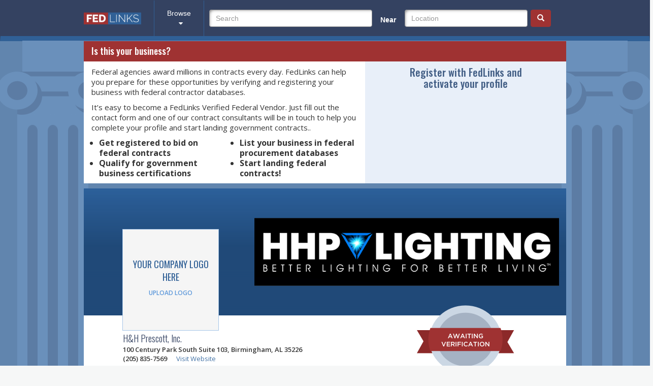

--- FILE ---
content_type: text/html; charset=utf-8
request_url: https://www.fedlinks.com/profile/H-H-Prescott-Inc--Birmingham-AL
body_size: 134190
content:
<!DOCTYPE html>
<html>
<head>

  <title>
        FedLinks: H&amp;H Prescott, Inc. - Birmingham, AL, 35226
  </title>
  <meta name="twitter:card" content="summary" />
  <meta name="twitter:title" content="FedLinks: H&amp;H Prescott, Inc. - Birmingham, AL, 35226" />
  <meta name="twitter:description" content="" />

  <meta property="og:url" content="" />
  <meta property="og:title" content="FedLinks: H&amp;H Prescott, Inc. - Birmingham, AL, 35226" />
  <meta property="og:description" content="" />
  <meta property="og:image:width" content="100" />
  <meta property="og:image:height" content="100" />
  <meta property="og:image" content="" />



  <link rel="stylesheet" media="all" href="/assets/application-d792822495170711405605b03bc8328feb1ce1c74f0de539a8478f0f01b5ad3e.css" />
    <script src="/assets/application-43b233608896a6b3b83e3e0fe3cf88cb1b443110ad4fe97b7dc795e5df7be1a2.js"></script>
    <meta http-equiv="X-UA-Compatible" content="IE=edge">
    <script>
  (function(i,s,o,g,r,a,m){i['GoogleAnalyticsObject']=r;i[r]=i[r]||function(){
  (i[r].q=i[r].q||[]).push(arguments)},i[r].l=1*new Date();a=s.createElement(o),
  m=s.getElementsByTagName(o)[0];a.async=1;a.src=g;m.parentNode.insertBefore(a,m)
  })(window,document,'script','https://www.google-analytics.com/analytics.js','ga');

  ga('create', 'UA-87565002-1', 'auto');
  ga('send', 'pageview');

</script>
    <meta content="width=device-width, initial-scale=1, user-scalable=no" name="viewport">
  <meta name="csrf-param" content="authenticity_token" />
<meta name="csrf-token" content="CUgwV3KShZurUwsrt/yhR1gZayFJPim3qbOgtXMpFukxvQu0w2jNZHjdGbjKvmh2mtKK/naemD+aJvqvt5yX5A==" />
<link rel="apple-touch-icon" sizes="180x180" href="/assets/favicon/apple-touch-icon-23b59468d19314b5ec5dffaa39f390029b25875fde92f3341744bb498c1a3559.png">
<link rel="icon" type="image/png" href="/assets/favicon/favicon-32x32-cdf7f1aa45cb45b6ea0c782b3b7e02c760c2a7bf30357d9ab4e44cecf7ab2c38.png" sizes="32x32">
<link rel="icon" type="image/png" href="/assets/favicon/favicon-16x16-2cfc5c4c8687c615f9cb4200c3a5e9f5018020dec5c7583a61e2909a064ce8ed.png" sizes="16x16">
<link rel="manifest" href="/assets/favicon/manifest-63e02ca98f10fbb1f4cad35fb3890c3db58ee5ec382338f7a867b3b177701269.json">
<link rel="mask-icon" href="/assets/favicon/safari-pinned-tab-966b820645790158012295b95105b83330f856c396df50314a23deb084783208.svg" color="#5bbad5">
<link rel="shortcut icon" href="/assets/favicon/favicon-c7c5367ed471e18d57ca251f02e312c72c3bd3d8434fe70234c26c64b90f08f2.ico">
<meta name="apple-mobile-web-app-title" content="Fedlinks">
<meta name="application-name" content="Fedlinks">
<meta name="msapplication-config" content="/assets/favicon/browserconfig-5bee5b070e7baa94da7385bd73e78ff5fcbd145d7256e7b95ec11413136c5195.xml">
<meta name="theme-color" content="#ffffff">
</head>
<body id='profile_body'>
<nav class="navbar" role="navigation" id="fedlinks-navbar">
  <div style="display: block;">
  <div class="container">
    <div class="nav-content col-lg-10 col-md-10 col-md-offset-1 col-lg-offset-1 col-sm-12 col-xs-12" >
      <a class="fedlinks-logo" href="/"><img src="/assets/fedlinks-logo-5924e4cbaf0eb6dcd51698625e3410a54a7a819fdc130e87d15f0d4fa2100734.png" alt="Fedlinks logo" /></a>

      <!-- Collect the nav links, forms, and other content for toggling -->
      <div class="dropdown-container">
        <ul class="nav navbar-nav navbar-dropdown" >
          <li class="dropdown">
            <a href="#" class="dropdown-toggle" data-toggle="dropdown"><span>Browse</span><i class="fa fa-caret-down" aria-hidden="true"></i></a>
            <ul class="dropdown-menu ">
              <li><a href="https://fedlinks.com/profile/Zilla-Construction-Round-Rock-TX">Construction</a></li>
              <li><a href="https://www.fedlinks.com/profile/Chester-Security-Group-Smithville-TX">Security</a></li>
              <li><a href="https://www.fedlinks.com/profile/Chi-Aviation-Howell-MI">Aviation</a></li>
              <li><a href="https://www.fedlinks.com/profile/GSSA-Charlotte-NC">Janitorial</a></li>
            </ul>
          </li>
        </ul>
      </div>
      <form role="search" id="fedlinks-search" action="/results" accept-charset="UTF-8" method="get"><input name="utf8" type="hidden" value="&#x2713;" />
        <div class="search-field-container">
          <input type="text" class="form-control search-input" placeholder="Search" name="q">
        </div>
        <div class='search-label hidden-xs'>
          <label for='place'>Near</label>
        </div>
        <div class="search-location-container hidden-xs">
          <input type="text" class="form-control search-location-input" placeholder="Location" name="location">
        </div>
        <div class="search-button-container">
          <button class="btn btn-default search_button" type="submit"><i class="glyphicon glyphicon-search"></i></button>
        </div>
</form>      <div class="location_dropdown location_dropdown_nav hidden-xs" style="display: none;">
  <div class="state_section state_section_nav">
    <div class='section_title state_title'>State</div><div class="segway">or</div>
    <div class=" scroll">
      <div>
      <div class="state" value="ak">
      <p class="title">Alaska</p>
    </div>
      <div class="state" value="al">
      <p class="title">Alabama</p>
    </div>
      <div class="state" value="ar">
      <p class="title">Arkansas</p>
    </div>
      <div class="state" value="as">
      <p class="title">American Samoa</p>
    </div>
      <div class="state" value="az">
      <p class="title">Arizona</p>
    </div>
      <div class="state" value="ca">
      <p class="title">California</p>
    </div>
      <div class="state" value="co">
      <p class="title">Colorado</p>
    </div>
      <div class="state" value="ct">
      <p class="title">Connecticut</p>
    </div>
      <div class="state" value="dc">
      <p class="title">District of Columbia</p>
    </div>
      <div class="state" value="de">
      <p class="title">Delaware</p>
    </div>
      <div class="state" value="fl">
      <p class="title">Florida</p>
    </div>
      <div class="state" value="fm">
      <p class="title">Federated States of Micronesia</p>
    </div>
      <div class="state" value="ga">
      <p class="title">Georgia</p>
    </div>
      <div class="state" value="gu">
      <p class="title">Guam</p>
    </div>
      <div class="state" value="hi">
      <p class="title">Hawaii</p>
    </div>
      <div class="state" value="ia">
      <p class="title">Iowa</p>
    </div>
      <div class="state" value="id">
      <p class="title">Idaho</p>
    </div>
      <div class="state" value="il">
      <p class="title">Illinois</p>
    </div>
      <div class="state" value="in">
      <p class="title">Indiana</p>
    </div>
      <div class="state" value="ks">
      <p class="title">Kansas</p>
    </div>
      <div class="state" value="ky">
      <p class="title">Kentucky</p>
    </div>
      <div class="state" value="la">
      <p class="title">Louisiana</p>
    </div>
      <div class="state" value="ma">
      <p class="title">Massachusetts</p>
    </div>
      <div class="state" value="md">
      <p class="title">Maryland</p>
    </div>
      <div class="state" value="me">
      <p class="title">Maine</p>
    </div>
      <div class="state" value="mh">
      <p class="title">Marshall Islands</p>
    </div>
      <div class="state" value="mi">
      <p class="title">Michigan</p>
    </div>
      <div class="state" value="mn">
      <p class="title">Minnesota</p>
    </div>
      <div class="state" value="mo">
      <p class="title">Missouri</p>
    </div>
      <div class="state" value="mp">
      <p class="title">Northern Mariana Islands</p>
    </div>
      <div class="state" value="ms">
      <p class="title">Mississippi</p>
    </div>
      <div class="state" value="mt">
      <p class="title">Montana</p>
    </div>
      <div class="state" value="nc">
      <p class="title">North Carolina</p>
    </div>
      <div class="state" value="nd">
      <p class="title">North Dakota</p>
    </div>
      <div class="state" value="ne">
      <p class="title">Nebraska</p>
    </div>
      <div class="state" value="nh">
      <p class="title">New Hampshire</p>
    </div>
      <div class="state" value="nj">
      <p class="title">New Jersey</p>
    </div>
      <div class="state" value="nm">
      <p class="title">New Mexico</p>
    </div>
      <div class="state" value="nv">
      <p class="title">Nevada</p>
    </div>
      <div class="state" value="ny">
      <p class="title">New York</p>
    </div>
      <div class="state" value="oh">
      <p class="title">Ohio</p>
    </div>
      <div class="state" value="ok">
      <p class="title">Oklahoma</p>
    </div>
      <div class="state" value="or">
      <p class="title">Oregon</p>
    </div>
      <div class="state" value="pa">
      <p class="title">Pennsylvania</p>
    </div>
      <div class="state" value="pr">
      <p class="title">Puerto Rico</p>
    </div>
      <div class="state" value="ri">
      <p class="title">Rhode Island</p>
    </div>
      <div class="state" value="sc">
      <p class="title">South Carolina</p>
    </div>
      <div class="state" value="sd">
      <p class="title">South Dakota</p>
    </div>
      <div class="state" value="tn">
      <p class="title">Tennessee</p>
    </div>
      <div class="state" value="tx">
      <p class="title">Texas</p>
    </div>
      <div class="state" value="ut">
      <p class="title">Utah</p>
    </div>
      <div class="state" value="va">
      <p class="title">Virginia</p>
    </div>
      <div class="state" value="vi">
      <p class="title">Virgin Islands</p>
    </div>
      <div class="state" value="vt">
      <p class="title">Vermont</p>
    </div>
      <div class="state" value="wa">
      <p class="title">Washington</p>
    </div>
      <div class="state" value="wi">
      <p class="title">Wisconsin</p>
    </div>
      <div class="state" value="wv">
      <p class="title">West Virginia</p>
    </div>
      <div class="state" value="wy">
      <p class="title">Wyoming</p>
    </div>
    </div>
  </div>
  </div>
  <div class="region_section region_section_nav">
    <div class='section_title region_title'>Region</div>
    <div class=" scroll">
      <div>
      <div class="region" value='region 1'>
        <p class='title'>Region 1</p>
          <p class='sub-title'>
            Connecticut, Maine, Massachusetts, New Hampshire, Rhode Island, Vermont
          </p>
        </div>
      <div class="region" value='region 2'>
        <p class='title'>Region 2</p>
          <p class='sub-title'>
            New Jersey, New York, Puerto Rico, US Virgin Islands
          </p>
        </div>
      <div class="region" value='region 3'>
        <p class='title'>Region 3</p>
          <p class='sub-title'>
            Delaware, District of Columbia, Maryland, Pennsylvania, Virginia, West Virginia
          </p>
        </div>
      <div class="region" value='region 4'>
        <p class='title'>Region 4</p>
          <p class='sub-title'>
            Alabama, Florida, Georgia, Kentucky, Mississippi, North Carolina, South Carolina, Tennessee
          </p>
        </div>
      <div class="region" value='region 5'>
        <p class='title'>Region 5</p>
          <p class='sub-title'>
            Illinois, Indiana, Michigan, Minnesota, Ohio, Wisconsin
          </p>
        </div>
      <div class="region" value='region 6'>
        <p class='title'>Region 6</p>
          <p class='sub-title'>
            Arkansas, Louisiana, New Mexico, Oklahoma, Texas
          </p>
        </div>
      <div class="region" value='region 7'>
        <p class='title'>Region 7</p>
          <p class='sub-title'>
            Iowa, Kansas, Missouri, Nebraska
          </p>
        </div>
      <div class="region" value='region 8'>
        <p class='title'>Region 8</p>
          <p class='sub-title'>
            Colorado, Montana, North Dakota, South Dakota, Utah, Wyoming
          </p>
        </div>
      <div class="region" value='region 9'>
        <p class='title'>Region 9</p>
          <p class='sub-title'>
            Arizona, California, Hawaii, Nevada, American Samoa, Guam, Northern Mariana Islands, Trust Territory of the Pacific Islands
          </p>
        </div>
      <div class="region" value='region 10'>
        <p class='title'>Region 10</p>
          <p class='sub-title'>
            Alaska, Idaho, Oregon, Washington
          </p>
        </div>
      </div>
    </div>
    </div>
    <div class="map_section">
      <svg id='search_map' class='hide-xs' width="376px" height="252px" viewBox="0 0 376 252" version="1.1" >
    <!-- Generator: Sketch 42 (36781) - http://www.bohemiancoding.com/sketch -->
    <title>United States</title>
    <desc>Created with Sketch.</desc>
    <defs></defs>
    <g id="Desktop-HD" stroke="none" stroke-width="1" fill="none" fill-rule="evenodd">
        <g id="Home-/-Search-/-Regions-List" transform="translate(-608.000000, -288.000000)" stroke="#FFFFFF">
            <g id="Regions-Select-List" transform="translate(225.000000, 274.000000)">
                <g id="United-States" transform="translate(384.000000, 15.000000)">
                    <g id="Region-10" >
                        <path id="Washington-(WA)" class='wa region_10 state' value='wa' fill="#B3CAEA" d="M73.3797468,29.9170616 L73.3797468,29.028436 L73.6756329,28.7322275 L73.6756329,28.1398104 L73.0838608,26.9549763 L76.3386076,6.51658768 C76.3386076,6.51658768 59.5763009,3.60923205 51.1951475,2.00744997 C48.7271448,1.53577233 43.7911392,0.296208531 43.7911392,0.296208531 L43.4952532,0.888625592 L43.7911392,2.36966825 L44.6787975,2.36966825 L44.6787975,3.55450237 L44.3829114,4.73933649 L43.7911392,4.73933649 L43.4952532,4.14691943 L43.1993671,3.55450237 L42.3117089,2.36966825 L41.7199367,2.66587678 L42.3117089,2.96208531 L42.903481,3.55450237 L42.3117089,3.8507109 L41.4240506,3.25829384 L40.5363924,2.96208531 L40.8322785,3.8507109 L42.3117089,4.44312796 L42.903481,3.8507109 L43.4952532,4.73933649 L42.6075949,5.92417062 L42.903481,6.81279621 L43.4952532,8.59004739 L44.0870253,8.88625592 L43.7911392,7.99763033 L43.1993671,6.51658768 L43.4952532,5.62796209 L44.0870253,5.62796209 L44.6787975,5.92417062 L44.6787975,7.10900474 L44.6787975,7.99763033 L45.2705696,8.29383886 L44.6787975,9.18246445 L43.7911392,10.07109 L43.7911392,10.9597156 L43.7911392,11.8483412 L43.4952532,13.3293839 L42.903481,14.2180095 L42.3117089,13.9218009 L41.4240506,14.8104265 L41.1281646,15.1066351 L40.2405063,14.8104265 L39.6487342,15.1066351 L38.7610759,14.8104265 L39.3528481,13.9218009 L40.2405063,13.0331754 L40.8322785,13.3293839 L41.4240506,12.7369668 L42.0158228,13.6255924 L42.3117089,11.8483412 L41.7199367,11.5521327 L42.0158228,10.3672986 C41.702696,10.3672986 42.903481,10.3672986 42.903481,10.3672986 L43.1993671,9.47867299 L41.1281646,10.6635071 L40.5363924,10.9597156 L39.3528481,11.8483412 L39.9446203,12.4407583 L40.5363924,12.4407583 L39.9446203,12.7369668 L38.4651899,12.7369668 L38.7610759,12.1445498 L39.9446203,10.9597156 L40.8322785,10.07109 L40.8322785,9.18246445 L41.4240506,9.18246445 L41.4240506,9.77488152 L42.3117089,8.88625592 L41.7199367,7.10900474 L41.7199367,7.99763033 L40.8322785,7.10900474 L40.5363924,7.40521327 L39.6487342,6.51658768 L38.7610759,6.51658768 L35.5063291,5.33175355 L34.3227848,4.73933649 L33.7310127,4.14691943 L31.6598101,2.96208531 L31.068038,4.44312796 L31.068038,6.22037915 L31.9556962,7.40521327 L32.2515823,8.59004739 L31.9556962,10.9597156 L32.5474684,11.8483412 L32.2515823,13.6255924 L33.1392405,13.6255924 L33.1392405,14.2180095 L34.3227848,14.8104265 L32.8433544,15.1066351 L32.5474684,15.6990521 L32.2515823,15.4028436 L32.2515823,16.2914692 L33.4351266,16.2914692 L34.0268987,17.1800948 L33.1392405,17.1800948 L32.8433544,18.3649289 L33.1392405,19.2535545 L32.2515823,19.2535545 L31.9556962,18.6611374 L31.6598101,19.8459716 L32.2515823,19.8459716 L32.8433544,20.1421801 L34.0268987,20.1421801 L34.3227848,20.4383886 L35.210443,20.4383886 L35.5063291,21.3270142 L36.0981013,21.6232227 L36.9857595,21.6232227 L37.8734177,22.5118483 L38.4651899,23.992891 L38.1693038,26.0663507 L38.1693038,26.6587678 L40.2405063,27.2511848 L41.1281646,27.8436019 L43.1993671,27.2511848 L44.0870253,26.9549763 L45.8623418,27.2511848 L47.3417722,27.8436019 L47.6376582,28.7322275 L48.8212025,28.436019 L49.1170886,28.7322275 L51.1882911,28.436019 L52.6677215,28.7322275 L54.1471519,28.436019 L56.8101266,28.1398104 L57.6977848,27.8436019 L60.3607595,28.436019 L61.2484177,27.8436019 L73.3797468,29.9170616 Z" ></path>
                        <polygon id="Oregon-(OR)" class='or region_10 state' value='or' fill="#B3CAEA" points="67.7579114 61.9075829 70.125 47.0971564 70.7167722 45.9123223 70.7167722 45.0236967 71.3085443 44.4312796 70.7167722 43.8388626 69.5332278 43.542654 69.8291139 41.7654028 71.3085443 39.9881517 72.4920886 38.8033175 72.7879747 37.9146919 73.971519 36.1374408 74.2674051 35.5450237 75.7468354 33.7677725 75.4509494 32.2867299 73.6756329 30.8056872 73.6756329 29.9170616 61.2484177 27.8436019 60.3607595 28.436019 57.6977848 27.8436019 56.8101266 28.1398104 54.1471519 28.436019 52.6677215 28.7322275 51.1882911 28.436019 49.1170886 28.7322275 48.8212025 28.436019 47.6376582 28.7322275 47.3417722 27.8436019 45.8623418 27.2511848 44.0870253 26.9549763 41.1281646 27.8436019 40.2405063 27.2511848 38.1693038 26.6587678 38.1693038 26.0663507 38.4651899 23.992891 37.8734177 22.5118483 36.9857595 21.6232227 36.0981013 21.9194313 35.210443 21.9194313 34.914557 21.0308057 33.7310127 21.3270142 33.1392405 21.0308057 32.8433544 21.6232227 31.9556962 20.7345972 31.9556962 22.2156398 31.3639241 22.8080569 31.3639241 23.992891 31.6598101 24.5853081 31.068038 25.1777251 31.3639241 26.3625592 30.7721519 26.3625592 28.9968354 31.3981043 28.7009494 32.2867299 28.9968354 32.8791469 28.7009494 33.471564 28.4050633 34.063981 28.4050633 34.6563981 27.8132911 35.2488152 27.221519 37.9146919 26.6297468 39.3957346 26.9256329 39.9881517 26.3338608 40.2843602 25.4462025 41.7654028 26.0379747 41.7654028 26.0379747 42.6540284 25.4462025 42.3578199 24.8544304 43.2464455 24.5585443 42.6540284 23.6708861 44.7274882 22.7832278 46.5047393 23.0791139 47.6895735 22.7832278 49.4668246 22.4873418 51.2440758 22.4873418 52.42891 23.0791139 53.6137441 49.1170886 58.9454976"></polygon>
                        <polygon id="Idaho-(ID)" class='id region_10 state' value='id' fill="#B3CAEA" points="105.335443 66.943128 107.110759 46.5047393 105.631329 44.4312796 105.039557 44.4312796 104.447785 45.6161137 102.672468 45.6161137 102.376582 45.3199052 99.7136076 45.0236967 99.1218354 45.9123223 97.0506329 45.3199052 96.4588608 46.2085308 95.2753165 45.0236967 94.6835443 42.6540284 93.7958861 42.6540284 92.9082278 41.7654028 93.2041139 40.5805687 92.0205696 38.2109005 91.4287975 35.8412322 90.8370253 34.6563981 88.4699367 36.4336493 87.2863924 35.2488152 87.2863924 33.471564 88.1740506 33.1753555 87.8781646 30.8056872 88.4699367 30.5094787 89.653481 26.9549763 87.8781646 26.9549763 87.8781646 26.0663507 87.2863924 26.0663507 86.1028481 24.8815166 86.3987342 24.2890995 84.3275316 21.6232227 83.4398734 21.0308057 82.2563291 19.549763 82.5522152 19.549763 82.2563291 18.6611374 82.5522152 18.0687204 81.960443 16.5876777 80.7768987 14.8104265 81.960443 7.40521327 76.3386076 6.51658768 73.0838608 26.9549763 73.6756329 28.1398104 73.6756329 28.7322275 73.3797468 29.028436 73.6756329 30.8056872 75.4509494 32.2867299 75.7468354 33.7677725 74.2674051 35.5450237 73.971519 36.1374408 72.7879747 37.9146919 72.4920886 38.8033175 71.3085443 39.9881517 69.8291139 41.7654028 69.5332278 43.542654 70.7167722 43.8388626 71.3085443 44.4312796 70.7167722 45.0236967 70.7167722 45.9123223 70.125 47.0971564 67.7579114 61.9075829 86.3987342 64.5734597"></polygon>
                        <path id="Alaska-(AK)" class='ak region_10 state' value='ak' fill="#B3CAEA" d="M102.968354,205.56872 L95.8670886,168.838863 L95.2753165,169.135071 L94.0917722,168.542654 L93.2041139,167.950237 L92.0205696,167.950237 L90.8370253,168.246445 L90.2452532,168.542654 L89.0617089,168.542654 L88.4699367,168.246445 L86.9905063,168.246445 L85.806962,167.950237 L84.9193038,167.654028 L84.0316456,167.061611 L82.5522152,167.654028 L82.2563291,167.35782 L81.0727848,167.950237 L80.1851266,167.654028 L80.1851266,167.061611 L79.2974684,166.765403 L79.8892405,166.172986 L78.4098101,165.876777 L77.2262658,166.172986 L76.3386076,166.172986 L76.6344937,165.580569 L76.0427215,164.988152 L75.1550633,166.469194 L74.5632911,165.580569 L75.4509494,164.988152 L73.971519,164.099526 L73.0838608,164.988152 L71.9003165,165.876777 L70.125,165.876777 L69.2373418,166.469194 L68.3496835,167.35782 L67.1661392,167.950237 L66.5743671,167.654028 L65.0949367,169.43128 L64.2072785,170.616114 L63.9113924,171.504739 L63.0237342,172.393365 L61.2484177,172.393365 L59.7689873,172.097156 L59.4731013,173.578199 L58.8813291,174.170616 L60.0648734,175.651659 L61.8401899,177.42891 L62.431962,178.613744 L62.1360759,179.50237 L63.9113924,180.390995 L65.3908228,180.390995 L65.6867089,180.687204 L65.0949367,181.279621 L65.0949367,182.168246 L65.6867089,182.168246 L66.5743671,182.168246 L67.4620253,182.464455 L67.4620253,183.353081 L66.5743671,183.353081 L65.9825949,182.464455 L64.7990506,182.760664 L65.6867089,183.056872 L65.9825949,183.945498 L65.3908228,183.649289 L64.7990506,184.537915 L63.6155063,184.241706 L63.0237342,183.945498 L61.5443038,183.649289 L61.2484177,183.056872 L62.1360759,181.872038 L60.9525316,181.575829 L60.0648734,182.168246 L59.1772152,182.168246 L58.585443,182.464455 L58.8813291,183.056872 L57.6977848,182.760664 L56.2183544,183.649289 L54.443038,183.945498 L55.0348101,185.130332 L57.1060127,186.315166 L56.2183544,186.907583 L56.5142405,187.796209 L56.2183544,188.684834 L57.4018987,189.57346 L58.8813291,189.869668 L59.7689873,189.57346 L61.2484177,189.869668 L61.5443038,190.462085 L62.431962,190.758294 L63.0237342,189.869668 L64.5031646,189.277251 L65.3908228,188.981043 L65.9825949,189.869668 L65.3908228,190.758294 L64.5031646,190.758294 L65.0949367,191.646919 L65.3908228,193.424171 L64.7990506,194.609005 L63.0237342,194.905213 L62.431962,194.016588 L62.1360759,194.905213 L60.9525316,195.793839 L60.3607595,195.793839 L59.4731013,194.905213 L58.585443,195.49763 L57.6977848,196.386256 L57.6977848,197.57109 L56.8101266,197.867299 L55.6265823,199.348341 L55.6265823,199.940758 L54.7389241,200.236967 L55.3306962,200.829384 L54.7389241,201.125592 L55.0348101,202.014218 L55.3306962,203.199052 L55.9224684,202.902844 L56.5142405,203.791469 L59.1772152,204.680095 L59.1772152,205.272512 L58.585443,205.56872 L57.9936709,204.976303 L57.4018987,204.976303 L56.5142405,204.383886 L55.3306962,205.272512 L56.5142405,206.753555 L57.4018987,208.234597 L58.289557,208.827014 L59.7689873,208.234597 L60.6566456,207.64218 L60.9525316,206.457346 L60.9525316,207.64218 L61.5443038,209.71564 L61.8401899,210.604265 L61.2484177,211.196682 L61.5443038,212.381517 L60.9525316,213.862559 L61.8401899,214.158768 L64.5031646,212.381517 L64.7990506,213.270142 L65.6867089,213.566351 L67.1661392,215.343602 L67.7579114,215.047393 L67.4620253,213.566351 L68.3496835,212.677725 L68.3496835,214.158768 L68.6455696,214.751185 L71.3085443,213.566351 L71.9003165,212.973934 L70.7167722,214.751185 L69.8291139,216.232227 L70.7167722,216.528436 L69.8291139,216.824645 L69.8291139,218.601896 L69.8291139,219.490521 L69.2373418,219.194313 L67.7579114,220.379147 L67.4620253,220.971564 L67.1661392,222.156398 L66.5743671,221.86019 L64.7990506,222.748815 L63.0237342,223.933649 L62.7278481,224.822275 L63.3196203,225.7109 L62.431962,225.414692 L61.2484177,224.526066 L59.4731013,225.118483 L57.9936709,226.599526 L56.8101266,227.191943 L56.2183544,227.78436 L55.0348101,227.488152 L54.1471519,228.080569 L53.2594937,227.78436 L52.6677215,228.672986 L52.3718354,228.969194 L52.6677215,229.85782 L53.5553797,229.561611 L54.1471519,229.265403 L55.3306962,229.561611 L56.5142405,228.376777 L57.4018987,228.376777 L57.9936709,227.78436 L58.8813291,227.78436 L60.0648734,226.599526 L60.6566456,226.007109 L61.2484177,226.303318 L60.6566456,227.191943 L61.8401899,226.599526 L61.8401899,227.488152 L62.431962,228.080569 L62.7278481,227.488152 L62.431962,226.599526 L63.6155063,226.007109 L65.0949367,225.414692 L66.5743671,225.118483 L67.4620253,223.933649 L68.0537975,223.045024 L69.8291139,222.452607 L70.7167722,221.563981 L71.9003165,221.267773 L72.1962025,220.082938 L73.3797468,218.898104 L74.8591772,218.305687 L75.4509494,217.120853 L76.9303797,216.824645 L77.2262658,215.343602 L78.7056962,214.454976 L79.0015823,213.862559 L77.818038,212.973934 L76.9303797,213.270142 L77.5221519,211.7891 L78.4098101,210.604265 L79.2974684,210.604265 L80.1851266,209.123223 L79.5933544,208.234597 L80.7768987,207.64218 L81.664557,206.161137 L82.2563291,204.976303 L82.8481013,204.976303 L83.7357595,204.087678 L84.9193038,204.087678 L86.3987342,205.272512 L84.9193038,205.56872 L84.3275316,204.976303 L83.1439873,206.457346 L82.5522152,206.457346 L82.8481013,207.64218 L81.960443,209.123223 L81.960443,210.604265 L82.5522152,210.900474 L83.4398734,210.308057 L81.664557,211.7891 L81.664557,212.677725 L83.1439873,212.381517 L84.0316456,211.7891 L84.9193038,210.604265 L86.9905063,208.827014 L88.4699367,209.123223 L89.0617089,207.345972 L88.1740506,206.161137 L89.0617089,204.383886 L89.3575949,205.272512 L90.8370253,204.976303 L92.3164557,205.272512 L93.7958861,206.161137 L92.3164557,207.049763 L94.6835443,207.049763 L95.5712025,205.864929 L95.5712025,207.049763 L97.346519,207.64218 L98.8259494,207.345972 L100.601266,207.049763 L102.080696,207.049763 L102.968354,207.345972 L104.447785,207.938389 L105.631329,206.753555 L106.518987,206.457346 L106.518987,207.64218 L105.927215,208.234597 L108.59019,209.123223 L110.957278,210.308057 L112.436709,211.196682 L113.324367,211.492891 L114.507911,210.900474 L113.028481,209.419431 L114.212025,208.827014 L115.099684,210.308057 L115.987342,210.604265 L116.579114,210.900474 L114.212025,207.049763 L117.170886,210.011848 L117.762658,211.196682 L117.170886,211.196682 L116.283228,211.196682 L114.507911,211.492891 L114.212025,212.973934 L115.39557,214.158768 L116.875,215.63981 L118.650316,217.417062 L120.129747,218.305687 L118.946203,215.63981 L117.466772,213.862559 L118.946203,215.047393 L120.129747,213.270142 L118.946203,211.492891 L120.425633,212.085308 L121.313291,213.566351 L122.200949,214.454976 L120.721519,214.751185 L119.833861,215.63981 L121.017405,217.417062 L121.609177,218.305687 L122.200949,217.120853 L123.384494,215.63981 L123.68038,217.417062 L123.088608,219.490521 L124.568038,221.563981 L125.751582,222.748815 L126.343354,221.563981 L127.526899,221.86019 L126.639241,220.379147 L124.272152,218.009479 L124.272152,216.824645 L125.751582,218.305687 L127.231013,219.490521 L128.710443,220.971564 L128.710443,218.898104 L130.189873,220.971564 L131.077532,218.601896 L130.189873,216.824645 L129.893987,215.63981 L128.710443,215.63981 L126.047468,214.751185 L124.863924,214.751185 L123.68038,212.973934 L119.833861,209.419431 L118.650316,208.234597 L117.170886,207.64218 L115.691456,206.457346 L114.507911,204.976303 L112.732595,206.161137 L112.732595,207.938389 L111.253165,209.123223 L110.661392,207.938389 L107.702532,206.457346 L106.814873,205.864929 L106.814873,204.383886 L105.335443,204.976303 L105.039557,205.56872 L103.856013,205.56872 L102.968354,205.56872 Z M1.47943038,218.898104 L0.887658228,218.009479 L0,217.71327 L0,218.305687 L0.591772152,218.601896 L1.47943038,218.898104 Z M10.9477848,227.488152 L10.9477848,228.080569 L11.539557,228.080569 L10.9477848,227.488152 Z M9.17246835,226.007109 L8.5806962,226.599526 L7.98892405,227.191943 L9.46835443,226.895735 L9.17246835,226.007109 Z M11.2436709,228.969194 L12.1313291,230.154028 L12.4272152,230.746445 L11.835443,230.450237 L10.9477848,229.265403 L11.2436709,228.969194 Z M13.9066456,228.672986 L13.3148734,228.672986 L13.3148734,229.265403 L14.2025316,228.969194 L13.9066456,228.672986 Z M19.528481,231.635071 L18.9367089,231.042654 L18.6408228,231.042654 L18.9367089,231.93128 L19.528481,231.635071 Z M23.9667722,232.819905 L22.7832278,232.819905 L22.4873418,231.93128 L21.5996835,232.523697 L21.0079114,233.116114 L22.7832278,233.116114 L23.9667722,232.819905 Z M30.7721519,234.004739 L29.8844937,233.708531 L28.9968354,233.412322 L29.2927215,232.523697 L28.1091772,232.523697 L27.221519,233.116114 L25.1503165,232.819905 L26.0379747,233.412322 L27.8132911,233.412322 L29.5886076,234.004739 L30.7721519,234.004739 Z M36.9857595,233.412322 L36.6898734,234.004739 L37.5775316,234.004739 L36.9857595,233.412322 Z M39.6487342,233.116114 L39.056962,233.116114 L38.7610759,233.116114 L39.3528481,233.708531 L39.6487342,233.116114 Z M44.0870253,231.635071 L43.1993671,231.93128 L43.1993671,232.523697 L42.3117089,232.523697 L41.7199367,233.412322 L40.8322785,234.004739 L42.6075949,233.412322 L43.1993671,232.819905 L44.6787975,232.523697 L44.0870253,231.635071 Z M47.6376582,230.450237 L46.4541139,230.450237 L46.4541139,231.338863 L46.1582278,232.227488 L44.9746835,232.523697 L45.5664557,233.116114 L47.0458861,232.819905 L47.6376582,231.93128 L48.8212025,231.635071 L48.2294304,231.042654 L47.6376582,230.450237 Z M50.3006329,229.85782 L49.7088608,230.450237 L49.1170886,230.154028 L49.4129747,231.042654 L50.3006329,230.746445 L51.4841772,231.338863 L52.0759494,230.746445 L50.596519,230.450237 L50.3006329,229.85782 Z M80.7768987,214.751185 L80.4810127,215.936019 L81.960443,215.936019 L82.2563291,216.528436 L80.7768987,216.824645 L80.1851266,217.417062 L81.0727848,217.417062 L80.7768987,218.898104 L81.3686709,218.898104 L80.7768987,219.78673 L79.2974684,219.194313 L80.4810127,220.082938 L79.5933544,220.082938 L79.5933544,220.675355 L78.7056962,221.563981 L78.1139241,221.563981 L77.2262658,222.452607 L77.5221519,223.341232 L76.0427215,223.341232 L77.2262658,221.86019 L76.3386076,221.563981 L76.0427215,220.379147 L75.7468354,219.490521 L76.9303797,218.898104 L77.818038,219.490521 L77.2262658,218.009479 L78.4098101,218.009479 L78.7056962,217.120853 L79.8892405,216.232227 L80.7768987,214.751185 Z" ></path>
                    </g>
                    <g id="Region-9" transform="translate(19.000000, 53.000000)" >
                        <path id="Nevada-(NV)" class='nv region_9 state' value='nv' fill="#B3CAEA" d="M48.9828571,9.06740437 C55.1214828,10.0014923 67.3987342,11.5734597 67.3987342,11.5734597 L61.4810127,58.6706161 L61.1851266,59.2630332 L60.5933544,60.4478673 L59.7056962,60.4478673 L59.4098101,59.2630332 L58.818038,59.5592417 L57.9303797,58.9668246 L56.7468354,59.5592417 L56.4509494,60.7440758 L56.7468354,61.6327014 L56.4509494,62.2251185 L56.7468354,63.7061611 L56.4509494,64.5947867 L56.7468354,66.0758294 L56.7468354,67.2606635 L56.1550633,67.556872 L56.1550633,68.7417062 L25.6787975,29.9383886 L30.1170886,5.94549763 C30.1170886,5.94549763 42.7928963,8.12550497 48.9828571,9.06740437 Z" ></path>
                        <path id="Hawaii-(HI)" class='hi region_9 state' value='hi' fill="#B3CAEA" d="M169.47943,197 L170.071203,196.703791 L170.367089,195.815166 L171.846519,194.630332 L173.030063,194.037915 L174.213608,193.741706 L175.693038,193.445498 L176.876582,192.556872 L177.468354,191.372038 L175.988924,190.779621 L175.693038,189.594787 L174.80538,189.594787 L174.80538,188.409953 L173.621835,187.225118 L170.367089,186.040284 L170.071203,186.336493 L168.591772,185.447867 L168,184.85545 L167.112342,185.447867 L167.704114,186.632701 L168,187.225118 L166.816456,188.706161 L165.928797,189.890995 L166.52057,191.075829 L167.112342,192.556872 L167.408228,193.741706 L167.112342,195.518957 L167.704114,196.407583 L168.887658,196.407583 L169.47943,197 Z M129.238924,168.86019 L128.351266,169.748815 L127.759494,170.341232 L127.759494,170.933649 L128.05538,171.229858 L128.647152,170.341232 L129.53481,170.045024 L129.53481,169.156398 L129.238924,168.86019 Z M133.973101,166.78673 L132.493671,167.675355 L131.901899,168.563981 L132.197785,169.452607 L133.085443,169.452607 L133.973101,170.341232 L134.564873,170.341232 L135.748418,170.045024 L136.044304,168.86019 L136.636076,167.971564 L135.748418,167.082938 L134.564873,167.379147 L133.973101,166.78673 Z M148.471519,171.822275 L149.655063,173.303318 L149.655063,174.488152 L150.838608,173.895735 L151.134494,174.78436 L151.43038,175.672986 L150.542722,175.672986 L149.063291,175.376777 L148.175633,174.78436 L148.175633,175.376777 L147.583861,175.672986 L146.696203,174.78436 L146.10443,173.895735 L145.808544,172.7109 L146.992089,173.007109 L148.471519,171.822275 Z M154.981013,175.969194 L155.572785,176.265403 L156.460443,176.561611 L157.643987,176.561611 L157.643987,176.265403 L158.235759,176.85782 L160.306962,176.85782 L159.123418,177.746445 L157.939873,177.746445 L157.052215,177.154028 L155.276899,177.450237 L154.685127,177.450237 L154.389241,176.85782 L154.981013,176.561611 L154.981013,175.969194 Z M157.052215,178.93128 L157.939873,178.93128 L159.123418,179.819905 L158.235759,180.708531 L157.348101,180.412322 L157.348101,179.523697 L156.756329,179.227488 L157.052215,178.93128 Z M161.19462,181.893365 L160.011076,182.189573 L160.011076,182.485782 L160.602848,182.781991 L161.490506,182.485782 L161.19462,181.893365 Z M161.786392,180.116114 L162.378165,180.708531 L162.378165,181.597156 L162.674051,182.189573 L163.265823,181.893365 L164.153481,181.893365 L164.745253,181.300948 L165.337025,181.597156 L166.224684,180.708531 L166.224684,180.116114 L165.337025,179.523697 L163.857595,178.635071 L162.674051,179.227488 L162.082278,178.93128 L160.602848,177.450237 L160.306962,178.338863 L160.011076,178.93128 L160.898734,180.116114 L161.786392,180.116114 Z" ></path>
                        <polygon id="California-(CA)" class='ca region_9 state' value='ca' fill="#B3CAEA" points="30.1170886 5.94549763 4.07911392 0.613744076 4.07911392 1.50236967 3.48734177 2.39099526 4.07911392 2.98341232 4.07911392 5.6492891 2.89556962 8.01895735 2.89556962 8.61137441 2.59968354 9.79620853 2.89556962 10.0924171 2.00791139 10.3886256 1.71202532 10.9810427 1.12025316 11.2772512 0.232594937 12.7582938 0.232594937 14.2393365 1.41613924 16.0165877 1.71202532 16.6090047 2.59968354 18.3862559 2.59968354 21.0521327 1.71202532 22.5331754 2.00791139 23.4218009 2.30379747 25.4952607 1.71202532 25.7914692 3.78322785 29.3459716 4.96677215 30.5308057 4.96677215 31.7156398 5.5585443 32.6042654 6.15031646 33.7890995 6.15031646 34.3815166 5.26265823 33.1966825 5.26265823 33.7890995 6.44620253 35.5663507 6.74208861 35.5663507 7.62974684 36.4549763 8.22151899 34.0853081 9.10917722 33.7890995 10.2927215 34.9739336 10.8844937 34.6777251 11.4762658 34.3815166 11.7721519 34.9739336 12.3639241 35.2701422 13.2515823 35.2701422 14.1392405 35.5663507 15.0268987 36.4549763 14.7310127 36.4549763 13.8433544 35.8625592 13.2515823 36.1587678 12.3639241 35.8625592 10.8844937 35.2701422 10.2927215 35.5663507 9.70094937 34.9739336 8.81329114 35.5663507 8.81329114 35.8625592 9.10917722 36.4549763 9.10917722 37.0473934 9.70094937 37.6398104 9.70094937 38.8246445 9.70094937 39.7132701 10.2927215 40.0094787 9.99683544 40.3056872 9.10917722 39.7132701 8.22151899 38.528436 8.22151899 37.936019 8.22151899 37.0473934 7.62974684 37.0473934 7.33386076 37.6398104 7.62974684 38.2322275 7.33386076 39.1208531 7.62974684 40.3056872 7.33386076 41.4905213 8.22151899 43.2677725 9.10917722 44.1563981 10.2927215 44.4526066 10.8844937 45.6374408 10.5886076 46.8222749 9.70094937 47.4146919 9.40506329 47.4146919 9.40506329 49.7843602 9.70094937 50.3767773 10.5886076 51.2654028 10.8844937 52.450237 11.4762658 52.7464455 11.4762658 53.9312796 12.068038 54.8199052 12.068038 55.7085308 13.2515823 56.3009479 13.5474684 57.485782 14.7310127 58.0781991 14.7310127 58.9668246 14.1392405 59.5592417 14.4351266 60.1516588 15.6186709 60.7440758 15.6186709 61.6327014 15.3227848 62.8175355 15.3227848 64.0023697 15.3227848 64.8909953 14.7310127 65.4834123 15.6186709 65.7796209 15.914557 66.6682464 17.9857595 66.6682464 18.2816456 67.2606635 19.1693038 67.2606635 19.7610759 67.8530806 20.6487342 68.1492891 21.5363924 67.8530806 23.3117089 69.3341232 23.903481 70.8151659 25.9746835 72 26.5664557 72.2962085 28.3417722 72.2962085 29.2294304 73.4810427 28.9335443 74.9620853 29.5253165 75.2582938 30.1170886 74.9620853 31.0047468 75.2582938 32.1882911 76.7393365 33.9636076 78.8127962 34.8512658 79.7014218 35.443038 81.478673 35.7389241 82.9597156 35.443038 84.1445498 35.7389241 84.7369668 36.3306962 85.3293839 36.3306962 86.2180095 52.9003165 87.4028436 53.1962025 87.1066351 54.0838608 87.4028436 54.3797468 87.4028436 54.6756329 86.8104265 54.971519 86.2180095 54.971519 85.0331754 53.7879747 84.7369668 53.4920886 84.1445498 53.7879747 83.2559242 53.7879747 81.478673 54.6756329 81.478673 55.2674051 80.2938389 55.5632911 79.1090047 55.8591772 77.9241706 55.8591772 77.3317536 56.4509494 76.7393365 56.7468354 76.1469194 57.9303797 75.5545024 58.818038 74.6658768 57.3386076 73.1848341 57.0427215 71.4075829 56.4509494 70.2227488 56.1550633 69.6303318 56.1550633 68.7417062 25.6787975 29.9383886"></polygon>
                        <path id="Arizona-(AZ)" class='az region_9 state' value='az' fill="#B3CAEA" d="M74.5130123,54.049043 C81.511312,54.7996779 95.5079114,56.0047393 95.5079114,56.0047393 L91.6613924,103.101896 L77.4588608,101.917062 L52.0126582,89.1800948 L52.3085443,88.2914692 L52.9003165,87.4028436 L53.1962025,87.1066351 L54.0838608,87.4028436 L54.3797468,87.4028436 L54.971519,86.2180095 L54.971519,85.0331754 L53.7879747,84.7369668 L53.4920886,84.1445498 L53.7879747,83.2559242 L53.7879747,81.478673 L54.6756329,81.478673 L55.2674051,80.2938389 L55.8591772,77.9241706 L55.8591772,77.3317536 L56.4509494,76.7393365 L56.7468354,76.1469194 L57.9303797,75.5545024 L58.818038,74.6658768 L57.3386076,73.1848341 L57.0427215,71.4075829 L56.1550633,69.6303318 L56.1550633,67.556872 L56.7468354,67.2606635 L56.7468354,66.0758294 L56.4509494,64.5947867 L56.7468354,63.7061611 L56.4509494,62.2251185 L56.7468354,61.6327014 L56.4509494,60.7440758 L56.7468354,59.5592417 L57.9303797,58.9668246 L58.818038,59.5592417 L59.4098101,59.2630332 L59.7056962,60.4478673 L60.5933544,60.4478673 L61.4810127,58.6706161 L62.3686709,52.450237 C62.3686709,52.450237 70.4648985,53.6148438 74.5130123,54.049043 Z" ></path>
                    </g>
                    <g id="Region-8" transform="translate(80.000000, 7.000000)" >
                        <path id="Wyoming-(WY)" class='wy region_8 state' value='wy' fill="#B3CAEA" d="M44.0299263,37.0853195 C38.5874614,36.7069586 27.7025316,35.3578199 27.7025316,35.3578199 L24.4477848,67.9407583 C24.4477848,67.9407583 36.5384212,69.1129006 42.5837393,69.5508675 C51.5299823,70.1989986 69.4224684,71.1990521 69.4224684,71.1990521 L70.3101266,38.3199052 C70.3101266,38.3199052 52.7899931,37.6943204 44.0299263,37.0853195 Z" ></path>
                        <path id="Utah-(UT)" class='ut region_8 state' value='ut' fill="#B3CAEA" d="M6.39873418,57.5734597 L1.36867089,98.450237 C1.36867089,98.450237 10.4074302,99.7159394 14.9268099,100.200686 C21.4538437,100.900774 34.5079114,102.004739 34.5079114,102.004739 L37.1708861,69.1255924 L24.4477848,67.9407583 L25.335443,59.943128 L6.39873418,57.5734597 Z" ></path>
                        <path id="South-Dakota-(SD)" class='sd region_8 state' value='sd' fill="#B3CAEA" d="M83.4055274,55.1367433 C78.9417651,55.0603565 70.0142405,54.6113744 70.0142405,54.6113744 L70.3101266,38.3199052 L70.6060127,38.3199052 L70.9018987,30.9146919 C70.9018987,30.9146919 87.3861435,31.2109005 95.7563291,31.2109005 C102.377705,31.2109005 115.876582,30.9146919 115.876582,30.9146919 L115.580696,31.8033175 L114.988924,32.6919431 L114.101266,33.2843602 L114.988924,35.0616114 L116.172468,35.3578199 L116.764241,36.2464455 L117.060127,50.7606635 L116.172468,50.7606635 L116.172468,51.3530806 L116.764241,51.9454976 L116.468354,52.8341232 L117.060127,53.4265403 L116.764241,55.7962085 L116.172468,56.6848341 L117.060127,58.7582938 L116.468354,58.7582938 L115.876582,57.8696682 L115.876582,57.2772512 L114.988924,57.2772512 L114.693038,56.9810427 L113.80538,56.6848341 L112.917722,56.6848341 L112.030063,55.7962085 L110.550633,56.0924171 L108.47943,56.0924171 L107.887658,56.6848341 L107,56.6848341 L104.632911,55.2037915 C104.632911,55.2037915 90.4813221,55.2578289 83.4055274,55.1367433 Z" ></path>
                        <path id="North-Dakota-(ND)" class='nd region_8 state' value='nd' fill="#B3CAEA" d="M93.6851266,31.2109005 C86.045978,31.2109005 70.9018987,30.9146919 70.9018987,30.9146919 L71.4936709,6.62559242 C71.4936709,6.62559242 82.6384302,7.00506143 88.2108099,7.04669167 C95.854675,7.10379761 111.142405,6.92180095 111.142405,6.92180095 L112.030063,9.29146919 L111.734177,10.1800948 L111.734177,13.4383886 L113.509494,17.5853081 L113.80538,19.0663507 L113.80538,21.436019 L114.101266,22.9170616 L114.101266,23.5094787 L114.397152,25.5829384 L114.693038,26.7677725 L115.580696,27.9526066 L115.876582,30.9146919 C115.876582,30.9146919 101.037539,31.2109005 93.6851266,31.2109005 Z" ></path>
                        <path id="Montana-(MT)" class='mt region_8 state' value='mt' fill="#B3CAEA" d="M48.5276183,37.4697277 C55.4925683,37.9505926 70.6060127,38.3199052 70.6060127,38.3199052 L71.4936709,6.62559242 C71.4936709,6.62559242 60.5915957,6.24805303 49.0208643,5.42410175 C42.1014433,4.93137009 34.9428996,4.08871465 29.7337384,3.60051704 C20.4759733,2.73288814 1.96044304,0.40521327 1.96044304,0.40521327 L0.776898734,7.81042654 L1.96044304,9.58767773 L2.55221519,11.0687204 L2.25632911,11.6611374 L2.55221519,12.549763 L2.25632911,12.549763 L3.43987342,14.0308057 L4.32753165,14.6232227 L6.39873418,17.2890995 L6.1028481,17.8815166 L7.28639241,19.0663507 L7.87816456,19.0663507 L7.87816456,19.9549763 L9.65348101,19.9549763 L8.46993671,23.5094787 L7.87816456,23.8056872 L8.17405063,26.1753555 L7.28639241,26.471564 L7.28639241,28.2488152 L8.46993671,29.4336493 L10.8370253,27.6563981 L11.4287975,28.8412322 L12.0205696,31.2109005 L13.2041139,33.5805687 L12.9082278,34.7654028 L13.7958861,35.6540284 L14.6835443,35.6540284 L15.2753165,38.0236967 L16.4588608,39.2085308 L17.0506329,38.3199052 L19.1218354,38.9123223 L19.7136076,38.0236967 L22.3765823,38.3199052 L22.6724684,38.6161137 L24.4477848,38.6161137 L25.039557,37.4312796 L25.6313291,37.4312796 L27.1107595,39.5047393 L27.4066456,39.2085308 L27.7025316,35.3578199 C27.7025316,35.3578199 41.191408,36.9632308 48.5276183,37.4697277 Z" ></path>
                        <path id="Colorado-(CO)" class='co region_8 state' value='co' fill="#B3CAEA" d="M61.4335443,70.9028436 C54.2405811,70.5712277 37.1708861,69.1255924 37.1708861,69.1255924 L34.5079114,102.004739 C34.5079114,102.004739 45.7589046,102.971978 52.4200024,103.307492 C61.4408666,103.761867 81.5537975,104.374408 81.5537975,104.374408 L82.1455696,71.1990521 C82.1455696,71.1990521 69.2321423,71.262381 61.4335443,70.9028436 Z" ></path>
                    </g>
                    <g id="Region-7" transform="translate(110.000000, 109.000000)" >
                        <path id="Texas-(TX)" class='tx region_7 state' value='tx' fill="#B3CAEA" d="M44.4525316,6.52132701 L64.8686709,6.81753555 L64.8686709,22.8127962 L65.7563291,22.8127962 L67.5316456,24.5900474 L68.4193038,24.2938389 L69.0110759,24.2938389 L69.306962,23.7014218 L70.4905063,24.8862559 L70.4905063,25.7748815 L71.9699367,25.7748815 L73.7452532,26.3672986 L74.6329114,26.07109 L75.5205696,26.9597156 L76.4082278,26.3672986 L78.1835443,26.3672986 L78.1835443,27.2559242 L79.0712025,27.5521327 L79.6629747,28.7369668 L81.4382911,27.2559242 L81.7341772,28.1445498 L82.3259494,28.1445498 L83.2136076,28.7369668 L84.3971519,28.1445498 L84.9889241,29.6255924 L86.1724684,27.5521327 L87.6518987,28.4407583 L88.539557,28.1445498 L89.1313291,28.7369668 L90.9066456,29.3293839 L91.4984177,29.3293839 L91.7943038,28.4407583 L93.2737342,28.1445498 L93.8655063,28.1445498 L95.6408228,27.5521327 L96.8243671,27.8483412 L98.0079114,27.2559242 L99.7832278,27.8483412 L100.670886,28.7369668 L101.558544,29.3293839 L103.333861,29.6255924 L104.517405,30.2180095 L104.813291,29.9218009 L106.292722,29.9218009 L106.588608,30.2180095 L106.588608,34.6611374 L106.884494,34.6611374 L107.18038,43.2511848 L108.068038,44.1398104 L108.955696,45.3246445 L108.955696,46.5094787 L109.547468,47.1018957 L109.547468,47.3981043 L110.139241,47.9905213 L110.139241,48.8791469 L110.731013,49.471564 L111.026899,49.7677725 L111.026899,50.6563981 L111.322785,50.9526066 L111.026899,51.2488152 L111.026899,53.0260664 L110.731013,53.9146919 L110.139241,55.0995261 L110.139241,55.9881517 L109.843354,56.5805687 L110.435127,57.7654028 L110.139241,58.950237 L109.547468,59.542654 L108.955696,60.7274882 L108.65981,61.3199052 L109.251582,62.2085308 L108.068038,62.2085308 L105.405063,63.6895735 L104.221519,63.6895735 L102.742089,63.985782 L103.333861,63.0971564 L103.629747,62.2085308 L103.037975,61.9123223 L102.446203,62.2085308 L101.85443,62.8009479 L100.670886,62.5047393 L100.966772,63.6895735 L101.558544,64.5781991 L102.150316,65.1706161 L101.85443,65.7630332 L100.670886,66.9478673 L100.079114,66.6516588 L100.375,68.1327014 L98.5996835,69.6137441 L96.8243671,70.7985782 L94.7531646,71.0947867 L94.4572785,71.6872038 L92.9778481,71.6872038 L92.9778481,71.0947867 L92.0901899,71.6872038 L91.4984177,71.0947867 L90.9066456,70.5023697 L91.2025316,71.9834123 L90.3148734,71.6872038 L89.7231013,71.0947867 L89.4272152,71.3909953 L90.0189873,72.5758294 L90.6107595,72.8720379 L90.0189873,73.464455 L91.2025316,73.1682464 L91.2025316,73.7606635 L89.7231013,74.6492891 L88.539557,73.1682464 L88.2436709,74.056872 L88.2436709,75.5379147 L87.9477848,76.1303318 L87.6518987,74.9454976 L85.8765823,76.1303318 L85.5806962,76.7227488 L86.1724684,77.3151659 L87.0601266,76.7227488 L85.8765823,78.5 L83.5094937,78.2037915 L83.2136076,78.7962085 L84.1012658,79.0924171 L85.2848101,79.9810427 L84.1012658,82.943128 L83.5094937,82.3507109 L82.6218354,82.943128 L81.4382911,81.7582938 L81.7341772,82.943128 L81.4382911,83.2393365 L81.7341772,83.535545 L83.2136076,83.8317536 L83.8053797,83.535545 L83.5094937,85.6090047 L83.2136076,85.9052133 L83.2136076,87.6824645 L83.8053797,87.6824645 L84.1012658,89.4597156 L83.8053797,90.0521327 L84.693038,91.5331754 L85.2848101,93.014218 L85.8765823,93.3104265 L85.5806962,94.4952607 L84.9889241,95.0876777 L83.8053797,94.7914692 L82.6218354,93.6066351 L78.4794304,93.6066351 L77,92.4218009 L75.2246835,92.1255924 L74.0411392,90.9407583 L71.9699367,90.9407583 L71.9699367,90.0521327 L71.3781646,89.7559242 L70.7863924,87.3862559 L69.8987342,86.2014218 L69.306962,85.6090047 L69.306962,84.1279621 L68.7151899,83.2393365 L69.0110759,82.6469194 L69.0110759,81.7582938 L68.7151899,80.8696682 L67.5316456,80.2772512 L66.0522152,79.0924171 L65.7563291,78.2037915 L64.5727848,76.4265403 L63.6851266,75.8341232 L63.0933544,74.9454976 L62.5015823,72.8720379 L61.6139241,71.6872038 L61.318038,70.7985782 L60.4303797,69.6137441 L60.4303797,68.1327014 L59.5427215,67.5402844 L59.5427215,66.9478673 L57.471519,65.7630332 L57.471519,65.1706161 L56.2879747,64.8744076 L56.2879747,63.985782 L55.6962025,63.985782 L54.8085443,62.5047393 L52.7373418,62.5047393 L50.9620253,62.2085308 L49.4825949,62.2085308 L48.2990506,61.6161137 L47.7072785,62.5047393 L45.6360759,62.8009479 L44.4525316,64.5781991 L44.1566456,66.0592417 L43.5648734,66.9478673 L42.085443,68.42891 L42.085443,69.021327 L40.3101266,68.42891 L39.4224684,67.5402844 L38.2389241,67.5402844 L37.3512658,66.3554502 L35.8718354,66.0592417 L34.096519,64.2819905 L33.2088608,63.985782 L32.3212025,63.0971564 L32.0253165,61.9123223 L31.4335443,60.7274882 L31.1376582,59.8388626 L31.4335443,58.950237 L30.25,56.8767773 L30.25,55.9881517 L29.3623418,54.507109 L27.8829114,53.3222749 L26.6993671,53.0260664 L25.2199367,51.2488152 L25.2199367,50.6563981 L24.0363924,49.7677725 L22.8528481,48.5829384 L21.9651899,47.9905213 L21.0775316,47.3981043 L20.1898734,46.5094787 L20.1898734,45.3246445 L19.5981013,45.028436 L19.0063291,44.7322275 L18.1186709,43.8436019 L18.1186709,42.9549763 L43.2689873,44.1398104 L44.4525316,6.52132701 Z" ></path>
                        <path id="Oklahoma-(OK)" class='ok region_7 state' value='ok' fill="#B3CAEA" d="M45.0443038,2.07819905 C45.0443038,2.07819905 63.280489,2.57402321 72.3985815,2.52572676 C81.9213117,2.47528703 100.966772,1.78199052 100.966772,1.78199052 L101.262658,6.22511848 L102.742089,14.8151659 L103.333861,29.6255924 L101.558544,29.3293839 L100.670886,28.7369668 L99.7832278,27.8483412 L98.8955696,27.5521327 L98.0079114,27.2559242 L96.8243671,27.8483412 L95.6408228,27.5521327 L93.8655063,28.1445498 L93.2737342,28.1445498 L91.7943038,28.4407583 L91.4984177,29.3293839 L90.9066456,29.3293839 L90.0189873,29.0331754 L89.1313291,28.7369668 L88.539557,28.1445498 L87.6518987,28.4407583 L86.1724684,27.5521327 L84.9889241,29.6255924 L84.3971519,28.1445498 L83.2136076,28.7369668 L82.3259494,28.1445498 L81.7341772,28.1445498 L81.4382911,27.2559242 L79.6629747,28.7369668 L79.0712025,27.5521327 L78.1835443,27.2559242 L78.1835443,26.3672986 L76.4082278,26.3672986 L75.5205696,26.9597156 L74.6329114,26.07109 L73.7452532,26.3672986 L71.9699367,25.7748815 L70.4905063,25.7748815 L70.4905063,24.8862559 L69.306962,23.7014218 L69.0110759,24.2938389 L68.4193038,24.2938389 L67.5316456,24.5900474 L66.6439873,23.7014218 L65.7563291,22.8127962 L64.8686709,22.8127962 L64.8686709,6.81753555 L45.0443038,6.52132701 L45.0443038,2.07819905 Z" ></path>
                        <path id="New-Mexico-(NM)" class='nm region_7 state' value='nm' fill="#B3CAEA" d="M4.50791139,0.00473933649 C4.50791139,0.00473933649 15.2320831,0.927859334 20.594169,1.24131507 C28.7442139,1.71774875 45.0443038,2.37440758 45.0443038,2.37440758 L45.0443038,6.52132701 L44.4525316,6.52132701 L43.2689873,44.1398104 L18.1186709,42.9549763 L18.1186709,43.8436019 L19.0063291,44.7322275 L6.875,43.8436019 L6.57911392,47.6943128 L0.661392405,47.1018957 L4.50791139,0.00473933649 Z" ></path>
                        <polygon id="Louisiana-(LA)" class='la region_7 state' value='la' fill="#B3CAEA" points="106.884494 34.6611374 126.708861 33.4763033 127.596519 34.0687204 127.004747 34.957346 127.300633 35.549763 127.596519 35.8459716 127.004747 36.1421801 127.596519 37.0308057 127.596519 37.9194313 128.780063 38.8080569 128.188291 40.5853081 127.892405 40.5853081 128.188291 41.7701422 126.412975 43.2511848 125.821203 45.3246445 125.22943 46.2132701 125.525316 47.3981043 125.22943 47.9905213 124.637658 47.9905213 124.933544 49.1753555 124.933544 50.3601896 138.248418 49.1753555 138.248418 49.7677725 137.952532 51.8412322 138.248418 52.7298578 139.136076 53.6184834 139.727848 55.3957346 139.727848 55.6919431 138.84019 55.6919431 137.360759 55.3957346 136.473101 54.507109 135.289557 54.507109 133.810127 56.2843602 134.106013 57.1729858 135.289557 57.4691943 136.473101 57.7654028 138.248418 56.5805687 139.431962 56.5805687 139.136076 57.1729858 138.248418 57.4691943 138.544304 58.0616114 139.136076 58.0616114 139.727848 58.6540284 140.31962 58.0616114 140.911392 56.8767773 141.503165 58.0616114 141.799051 58.6540284 140.911392 58.6540284 140.31962 59.8388626 139.431962 59.542654 139.727848 60.4312796 139.136076 60.7274882 141.207278 62.2085308 143.574367 62.8009479 144.757911 64.2819905 143.870253 65.1706161 142.982595 64.2819905 142.686709 64.5781991 141.799051 63.6895735 140.615506 63.3933649 140.31962 62.8009479 139.431962 63.0971564 138.544304 61.9123223 136.768987 61.3199052 135.881329 61.3199052 136.177215 61.9123223 137.064873 62.5047393 137.064873 63.3933649 137.064873 64.2819905 136.473101 65.1706161 135.881329 64.5781991 135.881329 63.985782 134.697785 63.3933649 133.810127 63.6895735 133.218354 63.985782 132.922468 65.1706161 130.851266 64.8744076 129.963608 64.8744076 128.484177 64.5781991 128.484177 63.985782 129.667722 64.2819905 129.371835 63.6895735 128.484177 62.8009479 128.780063 61.9123223 128.484177 61.6161137 127.892405 62.5047393 126.708861 62.2085308 126.412975 61.9123223 126.117089 61.3199052 125.821203 61.6161137 125.525316 60.7274882 124.045886 61.0236967 124.045886 60.1350711 123.158228 60.1350711 121.974684 60.7274882 121.382911 61.0236967 122.27057 61.9123223 121.087025 62.8009479 118.128165 62.8009479 115.46519 61.3199052 113.689873 61.0236967 112.506329 61.3199052 110.139241 61.9123223 109.547468 61.9123223 109.251582 61.3199052 110.139241 61.0236967 110.139241 60.1350711 110.139241 59.542654 110.139241 58.950237 110.435127 57.7654028 109.843354 56.5805687 110.139241 55.9881517 110.139241 55.0995261 110.731013 53.9146919 111.026899 53.0260664 111.026899 51.2488152 111.322785 50.9526066 111.026899 50.6563981 111.026899 49.7677725 110.139241 48.8791469 110.139241 47.9905213 109.547468 47.3981043 109.547468 47.1018957 108.955696 46.5094787 108.955696 45.3246445 108.068038 44.1398104 107.18038 43.2511848"></polygon>
                        <polygon id="Arkansas-(AR)" class='ar region_7 state' value='ar' fill="#B3CAEA" points="103.333861 29.6255924 102.742089 14.8151659 101.262658 6.22511848 101.262658 5.92890995 131.147152 3.85545024 132.03481 4.74407583 132.03481 5.33649289 130.55538 7.40995261 130.259494 7.70616114 130.259494 8.2985782 134.401899 7.70616114 134.993671 8.00236967 135.289557 8.2985782 134.401899 8.2985782 134.401899 8.89099526 134.697785 9.18720379 133.218354 10.0758294 133.514241 11.2606635 133.514241 11.8530806 132.922468 11.8530806 132.626582 13.0379147 132.330696 13.9265403 132.922468 15.1113744 132.03481 15.1113744 131.443038 16.2962085 131.443038 17.1848341 130.55538 17.7772512 130.55538 18.6658768 129.667722 18.6658768 129.667722 21.3317536 128.780063 21.9241706 128.780063 22.5165877 127.596519 23.7014218 128.188291 24.2938389 127.892405 24.5900474 126.708861 25.1824645 127.004747 26.6635071 126.117089 27.8483412 126.708861 28.4407583 126.117089 29.0331754 126.708861 29.6255924 126.708861 31.1066351 127.300633 31.9952607 126.708861 32.5876777 126.708861 33.4763033 106.588608 34.6611374 106.588608 30.2180095 106.292722 29.9218009 104.813291 29.9218009 104.517405 30.2180095 103.925633 29.9218009"></polygon>
                    </g>
                    <g id="Region-6" transform="translate(149.000000, 55.000000)" >
                        <path id="Nebraska-(NE)" class='ne region_6 state' value='ne' fill="#B3CAEA" d="M13.1455696,23.1990521 L13.1455696,31.7890995 C13.1455696,31.7890995 24.9424043,31.9235315 30.8408216,31.8426432 C39.3421933,31.7260591 56.3449367,31.1966825 56.3449367,31.1966825 L55.7531646,30.6042654 L55.7531646,30.0118483 L55.1613924,29.1232227 L54.2737342,28.5308057 L53.681962,27.049763 L53.0901899,26.7535545 L53.0901899,25.5687204 L52.4984177,24.9763033 L52.4984177,23.7914692 L52.4984177,21.4218009 L51.9066456,20.8293839 L52.4984177,20.5331754 L51.6107595,19.9407583 L51.6107595,19.0521327 L50.7231013,18.1635071 L51.0189873,16.3862559 L50.4272152,15.7938389 L50.4272152,14.9052133 L49.835443,14.6090047 L49.539557,13.7203791 L48.9477848,13.4241706 L48.9477848,12.2393365 L48.6518987,10.7582938 L47.4683544,10.7582938 L46.8765823,9.86966825 L46.8765823,9.27725118 L45.9889241,9.27725118 L45.693038,8.98104265 L44.8053797,8.68483412 L43.9177215,8.68483412 L43.0300633,7.79620853 L41.5506329,8.09241706 L40.9588608,8.09241706 L39.4794304,8.09241706 L38.8876582,8.68483412 L38,8.68483412 L35.6329114,7.20379147 C35.6329114,7.20379147 21.130309,7.2518221 13.8790078,7.12773315 C9.59075205,7.05434974 1.01424051,6.61137441 1.01424051,6.61137441 L0.422468354,23.1990521 L13.1455696,23.1990521 Z" ></path>
                        <path id="Missouri-(MO)" class='mo region_6 state' value='mo' fill="#B3CAEA" d="M63.7317993,25.8520501 C60.1845961,26.0538154 53.0901899,26.1611374 53.0901899,26.1611374 L53.0901899,26.7535545 L53.681962,27.049763 L54.2737342,28.5308057 L55.1613924,29.1232227 L55.7531646,30.0118483 L55.7531646,30.6042654 L56.3449367,31.1966825 L57.8243671,32.0853081 L58.4161392,31.7890995 L59.0079114,32.0853081 L59.3037975,32.9739336 L58.7120253,33.2701422 L58.4161392,33.8625592 L57.8243671,34.7511848 L58.4161392,35.3436019 L59.3037975,35.936019 L59.3037975,36.528436 L59.8955696,37.4170616 L60.7832278,37.4170616 L61.375,37.7132701 L61.9667722,55.7819905 L62.2626582,59.92891 L92.1471519,57.8554502 L93.0348101,58.7440758 L93.0348101,59.3364929 L91.5553797,61.4099526 L91.2594937,61.7061611 L91.2594937,62.0023697 L91.2594937,62.2985782 L95.4018987,61.7061611 L95.6977848,60.8175355 L96.289557,60.521327 L95.6977848,59.6327014 L96.289557,59.6327014 L95.9936709,58.7440758 L96.585443,58.7440758 L96.289557,57.5592417 L96.289557,56.9668246 L96.8813291,57.5592417 L97.1772152,57.2630332 L97.4731013,56.3744076 L97.4731013,56.0781991 L98.3607595,56.6706161 L98.6566456,55.7819905 L98.9525316,54.8933649 L98.6566456,54.3009479 L98.9525316,53.1161137 L98.3607595,53.1161137 L97.7689873,52.5236967 L97.7689873,53.1161137 L96.8813291,52.8199052 L96.8813291,52.2274882 L95.9936709,51.042654 L95.9936709,50.7464455 L96.289557,49.8578199 L96.289557,49.5616114 L95.6977848,48.9691943 L95.6977848,47.7843602 L94.5142405,47.1919431 L93.9224684,46.3033175 L93.6265823,46.3033175 L92.443038,45.7109005 L91.8512658,45.4146919 L89.4841772,43.6374408 L89.4841772,42.4526066 L90.3718354,40.0829384 L90.3718354,39.1943128 L90.6677215,38.6018957 L89.7800633,37.7132701 L88.596519,37.7132701 L87.7088608,38.6018957 L87.1170886,38.0094787 L86.5253165,36.528436 L86.5253165,35.6398104 L85.9335443,34.7511848 L84.1582278,33.8625592 L83.8623418,33.2701422 L82.0870253,31.7890995 L81.7911392,31.1966825 L81.4952532,30.6042654 L81.1993671,30.0118483 L80.6075949,28.2345972 L80.903481,27.049763 L81.1993671,26.457346 L79.1281646,24.6800948 C79.1281646,24.6800948 68.863921,25.5601345 63.7317993,25.8520501 Z" ></path>
                        <path id="Kansas-(KS)" class='ks region_6 state' value='ks' fill="#B3CAEA" d="M36.0189646,31.7716324 C28.3944996,31.876191 13.1455696,31.7890995 13.1455696,31.7890995 L12.5537975,56.3744076 C12.5537975,56.3744076 28.5649692,56.7748651 36.570555,56.6788854 C45.0359607,56.5773928 61.9667722,55.7819905 61.9667722,55.7819905 L61.375,37.7132701 L60.7832278,37.4170616 L59.8955696,37.4170616 L59.3037975,36.528436 L59.3037975,35.936019 L58.4161392,35.3436019 L57.8243671,34.7511848 L58.4161392,33.8625592 L58.7120253,33.2701422 L59.3037975,32.9739336 L59.0079114,32.0853081 L58.4161392,31.7890995 L57.8243671,32.0853081 L56.3449367,31.1966825 C56.3449367,31.1966825 42.7942886,31.6787186 36.0189646,31.7716324 Z" ></path>
                        <path id="Iowa-(IA)" class='ia region_6 state' value='ia' fill="#B3CAEA" d="M53.0901899,26.1611374 C53.0901899,26.1611374 61.5697899,25.9750255 65.8095899,25.7338652 C70.2491148,25.4813446 79.1281646,24.6800948 79.1281646,24.6800948 L81.1993671,26.457346 L81.4952532,26.1611374 L81.1993671,24.9763033 L82.9746835,23.7914692 L82.9746835,22.6066351 L84.1582278,21.4218009 L83.8623418,20.5331754 L82.6787975,19.3483412 L83.2705696,17.57109 L85.6376582,16.978673 L87.4129747,15.7938389 L87.4129747,14.6090047 L88.3006329,13.7203791 L88.0047468,11.3507109 L86.2294304,10.7582938 L86.2294304,9.86966825 L84.75,8.68483412 L84.1582278,7.20379147 L82.3829114,7.20379147 L81.4952532,5.42654028 L81.1993671,3.35308057 L81.7911392,2.46445498 L80.903481,1.87203791 L80.6075949,0.983412322 L47.1724684,2.76066351 L47.1724684,3.35308057 L47.7642405,3.94549763 L47.4683544,4.83412322 L48.0601266,5.42654028 L47.7642405,7.79620853 L47.1724684,8.68483412 L48.0601266,10.7582938 L48.6518987,10.7582938 L48.9477848,12.2393365 L48.9477848,13.4241706 L49.539557,13.7203791 L49.835443,14.6090047 L50.4272152,14.9052133 L50.4272152,15.7938389 L51.0189873,16.3862559 L50.7231013,18.1635071 L51.6107595,19.0521327 L51.6107595,19.9407583 L52.4984177,20.5331754 L51.9066456,20.8293839 L52.4984177,21.4218009 L52.4984177,24.9763033 L53.0901899,25.5687204 L53.0901899,26.1611374 Z" ></path>
                    </g>
                    <g id="Region-5" transform="translate(191.000000, 10.000000)" >
                        <polygon id="Wisconsin-(WI)" class='wi region_5 state' value='wi' fill="#B3CAEA" points="30.914557 19.9170616 30.6186709 20.8056872 30.0268987 20.8056872 30.3227848 23.7677725 30.3227848 25.5450237 27.9556962 27.0260664 27.6598101 27.9146919 27.068038 28.8033175 27.068038 29.6919431 27.9556962 29.9881517 28.5474684 30.8767773 28.2515823 32.0616114 27.9556962 32.950237 28.2515823 33.542654 27.9556962 33.8388626 28.2515823 34.4312796 27.9556962 36.2085308 29.4351266 37.3933649 30.6186709 37.3933649 31.5063291 38.2819905 32.6898734 38.5781991 33.8734177 39.7630332 34.7610759 40.9478673 35.6487342 41.5402844 36.8322785 41.5402844 38.0158228 42.7251185 38.3117089 43.6137441 38.3117089 45.9834123 38.6075949 45.9834123 38.903481 46.8720379 39.7911392 47.464455 39.1993671 48.3530806 39.4952532 50.4265403 40.3829114 52.2037915 42.1582278 52.2037915 42.75 53.6848341 60.5031646 51.9075829 60.2072785 50.7227488 60.5031646 50.1303318 60.5031646 49.2417062 59.9113924 48.9454976 59.6155063 47.7606635 59.3196203 45.9834123 59.3196203 44.7985782 59.6155063 43.9099526 59.6155063 43.021327 60.2072785 41.8364929 59.6155063 41.2440758 59.9113924 39.4668246 60.2072785 38.5781991 61.0949367 37.985782 60.5031646 37.0971564 60.5031646 35.3199052 61.3908228 33.8388626 61.0949367 32.950237 61.9825949 32.0616114 62.278481 30.5805687 62.5743671 29.3957346 63.1661392 28.507109 62.5743671 28.507109 62.278481 29.3957346 61.6867089 30.2843602 61.3908228 30.2843602 61.3908228 31.1729858 60.7990506 31.7654028 61.0949367 32.3578199 60.7990506 32.6540284 60.5031646 32.6540284 59.6155063 32.950237 59.0237342 34.1350711 58.431962 34.7274882 57.8401899 35.6161137 57.2484177 35.3199052 57.2484177 34.4312796 57.8401899 32.950237 58.431962 32.0616114 59.3196203 31.4691943 59.3196203 30.8767773 58.431962 30.2843602 59.0237342 28.507109 58.7278481 28.507109 57.8401899 28.8033175 57.5443038 28.8033175 58.1360759 27.6184834 57.5443038 26.1374408 56.6566456 25.5450237 55.7689873 25.5450237 55.7689873 24.6563981 54.8813291 24.3601896 52.8101266 24.063981 51.6265823 24.3601896 50.443038 23.7677725 46.596519 22.8791469 43.3417722 22.2867299 42.4541139 21.1018957 41.5664557 20.8056872 39.4952532 20.2132701 38.3117089 20.8056872 38.3117089 20.2132701 38.903481 18.1398104 38.3117089 17.8436019 36.8322785 18.7322275 35.9446203 19.028436 33.8734177 20.2132701 32.0981013 20.5094787"></polygon>
                        <polygon id="Ohio-(OH)" class='oh region_5 state' value='oh' fill="#B3CAEA" points="80.3275316 56.0545024 82.9905063 77.3815166 83.5822785 76.7890995 84.4699367 77.3815166 85.0617089 76.7890995 85.653481 77.3815166 86.2452532 77.3815166 87.1329114 79.1587678 88.0205696 79.4549763 89.5 79.1587678 90.3876582 80.0473934 90.9794304 80.3436019 91.5712025 79.4549763 92.7547468 79.4549763 93.346519 80.0473934 93.6424051 79.7511848 94.5300633 79.7511848 94.8259494 79.1587678 96.0094937 78.2701422 96.6012658 79.7511848 97.7848101 80.0473934 98.3765823 80.936019 98.9683544 80.6398104 100.151899 80.0473934 100.151899 79.1587678 100.743671 78.8625592 100.447785 77.3815166 100.447785 76.7890995 100.743671 75.9004739 101.335443 75.3080569 101.927215 75.6042654 101.927215 76.1966825 102.223101 76.1966825 102.814873 75.6042654 102.814873 75.0118483 102.518987 74.7156398 102.814873 74.1232227 103.110759 72.9383886 103.702532 72.6421801 103.702532 72.049763 104.59019 71.457346 105.181962 72.049763 106.365506 70.8649289 106.365506 69.9763033 107.844937 69.0876777 107.844937 67.9028436 108.140823 66.1255924 108.140823 64.6445498 108.436709 63.4597156 108.140823 62.57109 108.436709 61.6824645 107.549051 61.0900474 108.436709 60.4976303 106.661392 49.5379147 101.927215 52.5 99.8560127 54.8696682 98.9683544 55.1658768 97.7848101 55.1658768 96.6012658 55.7582938 95.7136076 56.0545024 95.4177215 56.6469194 93.6424051 56.3507109 93.0506329 56.3507109 92.4588608 56.6469194 91.5712025 56.3507109 93.346519 55.4620853 92.7547468 55.4620853 92.1629747 55.7582938 90.6835443 55.1658768 89.2041139 54.8696682 88.6123418 54.5734597"></polygon>
                        <polygon id="Minnesota-(MN)" class='mn region_5 state' value='mn' fill="#B3CAEA" points="38.3117089 45.9834123 6.06012658 47.7606635 5.76424051 33.2464455 5.17246835 32.3578199 3.98892405 32.0616114 3.10126582 30.2843602 3.98892405 29.6919431 4.5806962 28.8033175 4.87658228 27.9146919 4.5806962 24.9526066 3.69303797 23.7677725 3.3971519 22.5829384 3.10126582 20.5094787 3.10126582 19.9170616 2.80537975 18.436019 2.80537975 16.0663507 2.50949367 14.2890995 0.734177215 10.4383886 0.734177215 7.18009479 1.03006329 6.29146919 0.142405063 3.92180095 12.2737342 3.32938389 12.2737342 0.367298578 13.4572785 0.663507109 14.0490506 1.5521327 14.6408228 3.32938389 14.6408228 4.51421801 15.528481 5.4028436 17.3037975 5.4028436 17.5996835 5.69905213 19.9667722 5.99526066 20.2626582 6.88388626 21.1503165 6.58767773 22.3338608 6.58767773 22.6297468 5.99526066 23.5174051 5.69905213 25.2927215 5.69905213 25.8844937 5.99526066 27.068038 5.99526066 27.068038 6.58767773 26.4762658 6.58767773 26.7721519 6.88388626 27.9556962 6.88388626 28.2515823 8.06872038 28.8433544 8.36492891 29.1392405 8.66113744 29.4351266 7.47630332 30.6186709 7.47630332 30.914557 8.36492891 31.5063291 8.36492891 32.3939873 8.36492891 32.6898734 9.2535545 33.2816456 9.2535545 33.5775316 9.84597156 35.056962 9.2535545 35.6487342 8.95734597 37.4240506 7.77251185 38.3117089 8.95734597 39.4952532 8.66113744 42.1582278 8.36492891 43.0458861 9.2535545 43.6376582 8.95734597 44.8212025 8.95734597 42.75 10.4383886 39.4952532 11.6232227 37.4240506 13.4004739 35.056962 16.0663507 32.6898734 18.436019 31.210443 19.3246445 30.914557 20.2132701 30.6186709 20.8056872 30.0268987 20.8056872 30.3227848 23.7677725 30.3227848 25.5450237 29.4351266 26.1374408 27.9556962 27.0260664 27.6598101 27.9146919 27.068038 28.8033175 27.068038 29.6919431 27.9556962 29.9881517 28.5474684 30.8767773 28.2515823 32.0616114 27.9556962 32.950237 28.2515823 33.542654 27.9556962 33.8388626 28.2515823 34.4312796 27.9556962 36.2085308 29.4351266 37.3933649 30.6186709 37.3933649 31.5063291 38.2819905 32.6898734 38.5781991 33.8734177 39.7630332 34.7610759 40.9478673 35.6487342 41.5402844 36.8322785 41.5402844 38.0158228 42.7251185 38.3117089 43.6137441"></polygon>
                        <path id="Michigan-(MI)" class='mi region_5 state' value='mi' fill="#B3CAEA" d="M67.6044304,57.2393365 L80.3275316,55.4620853 L80.3275316,56.0545024 L88.6123418,54.5734597 L88.6123418,53.6848341 L89.7958861,52.2037915 L89.7958861,50.1303318 L90.3876582,48.9454976 L91.2753165,48.6492891 L90.9794304,47.464455 L91.8670886,46.8720379 L91.5712025,46.2796209 L92.1629747,45.9834123 L93.0506329,46.8720379 L93.6424051,43.3175355 L92.4588608,41.8364929 L91.5712025,38.8744076 L90.6835443,36.5047393 L90.0917722,35.3199052 L88.9082278,35.3199052 L87.7246835,36.2085308 L87.1329114,36.2085308 L86.2452532,38.5781991 L85.653481,38.5781991 L85.3575949,39.4668246 L84.4699367,39.4668246 L82.9905063,39.1706161 L83.2863924,36.8009479 L84.4699367,36.2085308 L85.0617089,35.6161137 L85.0617089,34.4312796 L85.653481,33.8388626 L86.2452532,33.2464455 L85.9493671,29.9881517 L85.3575949,28.8033175 L84.4699367,28.2109005 L84.7658228,27.3222749 L85.653481,27.6184834 L85.0617089,26.7298578 L84.4699367,26.7298578 L84.4699367,25.5450237 L83.2863924,25.5450237 L82.3987342,25.2488152 L81.5110759,24.9526066 L79.7357595,24.9526066 L79.4398734,24.063981 L78.5522152,23.7677725 L77.664557,23.7677725 L75.8892405,23.1753555 L75.0015823,23.7677725 L74.1139241,24.6563981 L74.1139241,25.5450237 L74.4098101,25.8412322 L75.5933544,26.1374408 L75.2974684,26.4336493 L73.5221519,27.0260664 L72.6344937,27.6184834 L72.9303797,29.0995261 L72.9303797,30.8767773 L72.3386076,32.0616114 L71.7468354,31.7654028 L71.4509494,31.1729858 L71.4509494,29.6919431 L71.4509494,28.507109 L70.5632911,30.2843602 L70.2674051,30.8767773 L69.6756329,30.8767773 L68.7879747,31.4691943 L69.0838608,32.3578199 L67.9003165,32.950237 L68.4920886,33.8388626 L68.4920886,35.9123223 L67.9003165,37.0971564 L67.0126582,38.2819905 L67.9003165,39.4668246 L67.9003165,40.3554502 L67.3085443,41.5402844 L67.9003165,43.021327 L68.7879747,44.2061611 L69.0838608,44.5023697 L69.6756329,44.5023697 L69.3797468,45.3909953 L69.971519,46.8720379 L70.2674051,47.7606635 L70.2674051,51.6113744 L69.3797468,53.6848341 L68.7879747,55.1658768 L68.4920886,56.6469194 L67.6044304,57.2393365 Z M59.3196203,30.8767773 L61.0949367,26.7298578 L61.9825949,25.2488152 L62.278481,23.471564 L62.8702532,24.3601896 L62.8702532,25.2488152 L63.7579114,24.063981 L64.9414557,23.471564 L65.2373418,24.6563981 L64.3496835,25.5450237 L64.6455696,25.8412322 L66.125,24.063981 L66.7167722,23.1753555 L67.9003165,22.5829384 L68.7879747,22.8791469 L70.2674051,22.2867299 L70.8591772,21.3981043 L72.9303797,21.1018957 L74.7056962,21.6943128 L75.5933544,22.5829384 L76.1851266,20.8056872 L77.664557,20.8056872 L80.0316456,21.1018957 L80.9193038,20.8056872 L81.806962,20.8056872 L82.9905063,20.8056872 L82.9905063,20.2132701 L82.3987342,19.6208531 L81.806962,20.5094787 L80.6234177,20.5094787 L79.7357595,19.9170616 L79.1439873,19.6208531 L78.5522152,19.3246445 L78.5522152,18.7322275 L78.8481013,17.8436019 L78.5522152,16.6587678 L77.664557,17.2511848 L76.4810127,17.8436019 L75.8892405,17.8436019 L75.5933544,17.5473934 L74.7056962,17.8436019 L73.2262658,17.5473934 L73.2262658,15.4739336 L72.0427215,15.7701422 L70.2674051,16.9549763 L68.1962025,16.6587678 L66.4208861,17.2511848 L64.6455696,18.7322275 L64.0537975,19.3246445 L63.1661392,19.028436 L62.5743671,19.6208531 L61.6867089,18.7322275 L60.2072785,19.6208531 L59.3196203,19.3246445 L57.5443038,16.9549763 L55.7689873,16.6587678 L54.585443,16.9549763 L52.8101266,18.1398104 L52.5142405,16.0663507 L53.6977848,14.5853081 L55.1772152,13.1042654 L54.8813291,12.8080569 L56.6566456,12.2156398 L55.7689873,12.2156398 L53.9936709,12.5118483 L52.2183544,13.6966825 L51.6265823,14.5853081 L50.7389241,14.8815166 L50.1471519,15.7701422 L49.5553797,16.6587678 L48.6677215,16.6587678 L47.4841772,17.8436019 L44.8212025,18.436019 L44.2294304,19.3246445 L43.3417722,19.9170616 L41.2705696,20.8056872 L42.4541139,21.1018957 L43.3417722,22.2867299 L50.443038,23.7677725 L51.6265823,24.3601896 L53.1060127,24.063981 L54.8813291,24.3601896 L55.7689873,24.6563981 L55.7689873,25.5450237 L56.6566456,25.5450237 L57.5443038,26.1374408 L58.1360759,27.6184834 L57.5443038,28.8033175 L57.8401899,28.8033175 L58.7278481,28.507109 L59.0237342,28.507109 L58.431962,30.2843602 L59.3196203,30.8767773 Z" ></path>
                        <polygon id="Indiana-(IN)" class='in region_5 state' value='in' fill="#B3CAEA" points="63.1661392 58.1279621 64.0537975 58.7203791 64.9414557 58.7203791 67.6044304 57.2393365 80.3275316 55.4620853 80.3275316 56.0545024 82.9905063 77.3815166 82.6946203 77.6777251 82.9905063 78.2701422 82.9905063 78.8625592 83.5822785 79.1587678 83.5822785 80.0473934 82.6946203 80.0473934 81.2151899 80.936019 80.6234177 80.6398104 79.4398734 80.936019 79.7357595 82.4170616 79.1439873 83.3056872 78.5522152 83.3056872 78.5522152 84.4905213 77.960443 84.7867299 77.3686709 84.7867299 77.0727848 85.971564 77.0727848 87.1563981 76.1851266 87.7488152 75.2974684 87.1563981 74.4098101 86.8601896 74.1139241 86.2677725 73.5221519 87.1563981 73.2262658 87.7488152 72.9303797 88.3412322 72.6344937 89.2298578 72.0427215 88.9336493 71.1550633 88.3412322 70.2674051 88.6374408 69.971519 88.9336493 69.3797468 90.1184834 68.7879747 89.5260664 67.3085443 88.9336493 66.4208861 89.5260664 66.125 88.9336493 66.125 89.8222749 65.8291139 90.1184834 65.5332278 89.5260664 64.9414557 89.8222749 64.0537975 89.5260664 64.0537975 90.1184834 64.0537975 90.7109005 63.1661392 90.7109005 62.8702532 89.8222749 63.1661392 89.5260664 63.1661392 88.3412322 63.7579114 87.7488152 63.1661392 87.1563981 63.4620253 86.563981 64.0537975 86.2677725 64.6455696 85.0829384 65.2373418 84.4905213 65.2373418 83.6018957 65.8291139 82.7132701 65.8291139 82.1208531 65.5332278 81.2322275 65.5332278 80.6398104 64.9414557 79.7511848 64.3496835 79.1587678 64.9414557 78.8625592 64.6455696 77.9739336 65.2373418 77.3815166"></polygon>
                        <polygon id="Illinois-(IL)" class='il region_5 state' value='il' fill="#B3CAEA" points="60.5031646 51.9075829 42.75 53.6848341 44.2294304 54.8696682 44.2294304 55.7582938 46.0047468 56.3507109 46.3006329 58.7203791 45.4129747 59.6090047 45.4129747 60.7938389 43.6376582 61.978673 41.2705696 62.57109 40.6787975 64.3483412 41.8623418 65.5331754 42.1582278 66.4218009 40.9746835 67.6066351 40.9746835 68.7914692 39.1993671 69.9763033 39.4952532 71.1611374 39.1993671 71.457346 38.903481 72.049763 38.6075949 73.2345972 39.1993671 75.0118483 40.0870253 76.7890995 41.8623418 78.2701422 42.1582278 78.8625592 43.9335443 79.7511848 44.5253165 80.6398104 44.5253165 81.528436 45.1170886 83.0094787 45.7088608 83.6018957 46.596519 82.7132701 47.7800633 82.7132701 48.6677215 83.6018957 48.3718354 83.8981043 48.3718354 85.0829384 47.4841772 87.4526066 47.4841772 88.6374408 49.8512658 90.4146919 51.6265823 91.3033175 51.9224684 91.3033175 52.5142405 92.1919431 53.6977848 92.7843602 53.6977848 93.9691943 54.289557 94.5616114 54.289557 94.8578199 53.9936709 95.7464455 53.9936709 96.042654 54.8813291 97.2274882 54.8813291 97.8199052 55.7689873 98.1161137 55.7689873 97.5236967 56.3607595 98.1161137 56.6566456 97.8199052 56.3607595 97.5236967 56.9525316 96.6350711 57.5443038 96.042654 58.431962 96.042654 60.5031646 96.9312796 60.7990506 96.9312796 61.3908228 96.6350711 61.0949367 96.042654 60.5031646 95.1540284 60.7990506 94.2654028 61.6867089 93.9691943 63.1661392 93.3767773 63.1661392 92.7843602 62.5743671 92.1919431 62.8702532 91.3033175 63.1661392 90.7109005 62.8702532 89.8222749 63.1661392 89.5260664 63.1661392 88.3412322 63.7579114 87.7488152 63.1661392 87.1563981 63.4620253 86.563981 64.0537975 86.2677725 64.6455696 85.0829384 65.2373418 84.4905213 65.2373418 83.6018957 65.8291139 82.7132701 65.8291139 82.1208531 65.5332278 81.2322275 65.5332278 80.6398104 64.9414557 79.7511848 64.3496835 79.1587678 64.9414557 78.8625592 64.6455696 77.9739336 65.2373418 77.3815166 63.1661392 58.1279621 62.278481 57.2393365 61.9825949 56.3507109 61.9825949 55.4620853 61.0949367 54.8696682 60.7990506 53.9810427 60.5031646 53.6848341"></polygon>
                    </g>
                    <g id="Region-4" transform="translate(234.000000, 86.000000)" >
                        <polygon id="Tennessee-(TN)" class='tn region_4 state' value='tn' fill="#B3CAEA" points="7.44303797 39.2962085 47.9794304 34.556872 47.9794304 32.4834123 48.2753165 32.1872038 49.4588608 32.4834123 49.7547468 30.7061611 51.5300633 29.2251185 53.0094937 29.2251185 55.0806962 26.8554502 56.2642405 26.8554502 56.5601266 25.3744076 57.1518987 25.3744076 57.4477848 24.485782 58.335443 24.1895735 58.6313291 24.7819905 59.2231013 24.7819905 59.8148734 23.3009479 61.2943038 23.0047393 61.8860759 23.3009479 62.7737342 21.2274882 63.3655063 20.6350711 63.6613924 20.6350711 63.6613924 18.5616114 50.6424051 20.6350711 50.0506329 21.2274882 22.8291139 23.8933649 21.0537975 23.8933649 21.3496835 24.7819905 21.3496835 25.3744076 12.1772152 26.2630332 11.8813291 26.5592417 11.289557 25.9668246 11.289557 26.5592417 11.585443 27.7440758 10.9936709 27.7440758 11.289557 28.6327014 10.6977848 28.6327014 11.289557 29.521327 10.6977848 29.8175355 10.4018987 30.7061611 10.9936709 31.0023697 11.289557 31.2985782 10.4018987 31.2985782 10.4018987 31.8909953 10.6977848 32.1872038 9.21835443 33.0758294 9.51424051 34.2606635 9.51424051 34.8530806 8.92246835 34.8530806 8.62658228 36.0379147 8.3306962 36.9265403 8.92246835 38.1113744 8.03481013 38.1113744"></polygon>
                        <polygon id="South-Carolina-(SC)" class='sc region_4 state' value='sc' fill="#B3CAEA" points="58.335443 32.4834123 56.2642405 33.3720379 55.6724684 34.2606635 54.7848101 36.0379147 56.2642405 36.6303318 56.5601266 36.9265403 57.4477848 37.5189573 58.6313291 37.2227488 58.6313291 38.1113744 59.5189873 38.7037915 59.8148734 39.5924171 60.1107595 39.8886256 60.9984177 40.4810427 61.2943038 41.3696682 61.8860759 41.3696682 62.181962 41.9620853 63.6613924 42.5545024 64.5490506 44.035545 65.4367089 44.035545 66.3243671 44.9241706 66.3243671 45.5165877 67.2120253 45.8127962 67.2120253 46.4052133 67.8037975 46.7014218 67.8037975 47.2938389 68.6914557 47.2938389 70.1708861 48.1824645 70.1708861 48.7748815 70.7626582 49.6635071 71.0585443 50.8483412 71.3544304 51.4407583 72.2420886 51.4407583 72.5379747 52.0331754 73.4256329 53.2180095 73.4256329 54.4028436 74.0174051 55.2914692 74.3132911 54.9952607 74.9050633 54.9952607 75.4968354 54.9952607 75.7927215 54.1066351 75.7927215 53.2180095 76.3844937 53.8104265 75.4968354 52.3293839 74.9050633 51.1445498 75.2009494 50.8483412 76.0886076 52.3293839 76.6803797 52.6255924 76.3844937 51.4407583 76.9762658 52.0331754 77.2721519 52.9218009 77.8639241 52.3293839 77.568038 51.4407583 76.9762658 51.1445498 76.3844937 50.8483412 77.568038 50.5521327 78.4556962 50.8483412 79.0474684 50.2559242 79.0474684 49.6635071 79.9351266 49.6635071 80.8227848 49.07109 81.414557 48.478673 80.8227848 47.8862559 80.8227848 47.2938389 81.414557 47.2938389 81.710443 47.8862559 82.3022152 47.2938389 82.8939873 46.7014218 82.8939873 45.5165877 83.4857595 45.2203791 84.0775316 45.5165877 84.6693038 44.6279621 84.3734177 44.035545 85.556962 43.443128 84.6693038 43.1469194 84.6693038 42.2582938 85.2610759 41.3696682 85.2610759 42.8507109 86.1487342 40.1848341 87.0363924 38.7037915 88.5158228 37.2227488 79.9351266 31.0023697 72.2420886 32.1872038 71.9462025 31.0023697 70.7626582 30.1137441 70.1708861 30.7061611 69.875 29.8175355 60.9984177 31.0023697 59.8148734 31.5947867 58.9272152 31.8909953 58.6313291 32.4834123"></polygon>
                        <polygon id="North-Carolina-(NC)" class='nc region_4 state' value='nc' fill="#B3CAEA" points="63.6613924 18.8578199 100.943038 12.0450237 102.126582 13.2298578 103.310127 15.007109 101.830696 13.8222749 102.126582 14.7109005 100.647152 13.8222749 100.05538 14.1184834 101.53481 15.007109 100.943038 15.3033175 99.7594937 15.007109 100.647152 15.8957346 98.8718354 15.007109 98.8718354 15.5995261 99.7594937 16.1919431 98.8718354 16.7843602 97.6882911 16.7843602 97.3924051 15.5995261 97.3924051 14.4146919 96.8006329 14.4146919 96.8006329 16.1919431 97.3924051 17.0805687 97.3924051 17.9691943 98.8718354 17.6729858 99.4636076 17.0805687 100.05538 17.6729858 100.943038 17.3767773 101.53481 16.4881517 102.126582 17.3767773 101.830696 18.2654028 102.422468 18.5616114 101.830696 19.1540284 102.718354 19.1540284 103.014241 17.9691943 102.718354 17.0805687 103.606013 17.0805687 103.901899 16.4881517 104.493671 17.6729858 104.493671 18.5616114 104.493671 19.450237 103.901899 19.1540284 103.606013 19.450237 103.014241 21.2274882 102.422468 21.8199052 101.238924 21.8199052 100.647152 21.2274882 100.05538 21.8199052 99.7594937 21.2274882 100.351266 20.6350711 98.5759494 20.9312796 99.1677215 21.8199052 97.3924051 21.8199052 96.2088608 21.5236967 96.8006329 22.4123223 98.5759494 22.7085308 100.351266 22.7085308 100.351266 23.3009479 99.1677215 23.8933649 100.05538 24.1895735 99.1677215 25.3744076 98.2800633 25.3744076 96.5047468 24.485782 97.6882911 25.9668246 98.8718354 26.2630332 99.4636076 26.2630332 100.05538 25.3744076 100.647152 25.9668246 102.126582 25.0781991 100.943038 27.4478673 100.05538 26.8554502 99.1677215 27.4478673 97.6882911 28.3364929 96.8006329 27.7440758 96.8006329 28.6327014 95.9129747 29.8175355 95.6170886 28.6327014 95.0253165 28.6327014 95.3212025 29.2251185 95.0253165 29.521327 95.6170886 30.1137441 94.4335443 31.0023697 93.5458861 32.4834123 92.9541139 33.964455 92.9541139 34.8530806 92.3623418 33.6682464 92.3623418 36.3341232 90.2911392 36.3341232 89.9952532 36.3341232 89.403481 36.9265403 88.5158228 37.2227488 79.9351266 31.0023697 72.2420886 32.1872038 71.9462025 31.0023697 70.7626582 30.1137441 70.1708861 30.7061611 69.875 29.8175355 60.9984177 31.0023697 58.9272152 31.8909953 58.6313291 32.4834123 58.335443 32.4834123 56.2642405 33.3720379 47.9794304 34.556872 47.9794304 32.4834123 48.2753165 32.1872038 49.4588608 32.4834123 49.7547468 30.7061611 51.5300633 29.2251185 53.0094937 29.2251185 55.0806962 26.8554502 56.2642405 26.8554502 56.5601266 25.3744076 57.1518987 25.3744076 57.4477848 24.485782 58.335443 24.1895735 58.6313291 24.7819905 59.2231013 24.7819905 59.8148734 23.3009479 61.2943038 23.0047393 61.8860759 23.3009479 62.7737342 21.2274882 63.3655063 20.6350711 63.6613924 20.6350711"></polygon>
                        <polygon id="Mississippi-(MS)" class='ms region_4 state' value='ms' fill="#B3CAEA" points="21.6455696 37.8151659 21.9414557 38.4075829 22.5332278 38.7037915 22.5332278 59.1421801 22.5332278 64.1777251 24.3085443 76.0260664 24.0126582 76.9146919 22.8291139 76.3222749 22.5332278 76.6184834 21.6455696 76.6184834 20.4620253 76.0260664 19.278481 76.9146919 18.3908228 77.507109 17.5031646 76.9146919 17.5031646 77.507109 17.2072785 78.3957346 15.7278481 78.6919431 15.7278481 78.0995261 15.1360759 76.6184834 14.2484177 75.7298578 13.9525316 74.8412322 14.2484177 72.7677725 14.2484177 72.1753555 0.933544304 73.3601896 0.933544304 72.1753555 0.637658228 70.9905213 1.22943038 70.9905213 1.52531646 70.3981043 1.22943038 69.2132701 1.82120253 68.3246445 2.41297468 66.2511848 4.18829114 64.7701422 3.89240506 63.5853081 4.18829114 63.5853081 4.78006329 61.8080569 3.59651899 60.9194313 3.59651899 60.0308057 3.00474684 59.1421801 3.59651899 58.8459716 3.30063291 58.549763 3.00474684 57.957346 3.59651899 57.0687204 2.70886076 56.4763033 2.70886076 55.5876777 3.30063291 54.9952607 2.70886076 54.1066351 2.70886076 52.6255924 2.11708861 52.0331754 2.70886076 51.4407583 2.11708861 50.8483412 3.00474684 49.6635071 2.70886076 48.1824645 3.89240506 47.5900474 4.18829114 47.2938389 3.59651899 46.7014218 4.78006329 45.5165877 4.78006329 44.9241706 5.66772152 44.3317536 5.66772152 41.6658768 6.55537975 41.6658768 6.55537975 40.7772512 7.44303797 40.1848341 7.44303797 39.2962085"></polygon>
                        <polygon id="Kentucky-(KY)" class='ky region_4 state' value='ky' fill="#B3CAEA" points="12.1772152 26.2630332 21.3496835 25.3744076 21.3496835 24.7819905 21.0537975 23.8933649 22.8291139 23.8933649 50.0506329 21.2274882 50.6424051 20.6350711 53.8971519 18.8578199 54.193038 17.9691943 55.6724684 17.3767773 55.6724684 16.7843602 56.2642405 16.1919431 56.2642405 15.3033175 58.335443 14.1184834 60.4066456 11.4526066 60.4066456 11.1563981 59.5189873 11.1563981 58.039557 10.2677725 56.8560127 8.78672986 56.5601266 8.1943128 55.3765823 7.00947867 55.6724684 5.82464455 55.3765823 4.93601896 54.7848101 4.04739336 53.6012658 3.75118483 53.0094937 2.27014218 51.8259494 3.15876777 51.5300633 3.75118483 50.6424051 3.75118483 50.346519 4.04739336 49.7547468 3.4549763 48.5712025 3.4549763 47.9794304 4.3436019 47.3876582 4.04739336 46.5 3.15876777 45.0205696 3.4549763 44.1329114 3.15876777 43.8370253 2.56635071 43.2452532 1.38151659 42.653481 1.38151659 42.0617089 0.789099526 41.4699367 1.38151659 40.5822785 0.789099526 39.6946203 1.67772512 39.9905063 2.27014218 39.9905063 2.86255924 40.5822785 3.15876777 40.5822785 4.04739336 39.6946203 4.04739336 38.2151899 4.93601896 37.6234177 4.63981043 36.4398734 4.93601896 36.7357595 6.41706161 36.1439873 7.3056872 35.5522152 7.3056872 35.5522152 8.49052133 34.960443 8.78672986 34.3686709 8.78672986 34.0727848 9.97156398 34.0727848 11.1563981 33.1851266 11.7488152 32.2974684 11.1563981 31.4098101 10.8601896 31.1139241 10.2677725 30.5221519 11.1563981 29.9303797 12.3412322 29.6344937 13.2298578 29.0427215 12.9336493 28.1550633 12.3412322 27.2674051 12.6374408 26.971519 12.9336493 26.3797468 14.1184834 25.7879747 13.5260664 24.3085443 12.9336493 23.4208861 13.5260664 23.125 12.9336493 23.125 13.8222749 22.8291139 14.1184834 22.5332278 13.5260664 21.9414557 13.8222749 21.0537975 13.5260664 21.0537975 14.7109005 20.1661392 14.7109005 19.8702532 15.3033175 19.5743671 16.1919431 20.1661392 16.7843602 20.1661392 17.3767773 17.7990506 18.2654028 17.5031646 19.1540284 18.0949367 20.042654 18.3908228 20.6350711 17.7990506 20.9312796 17.5031646 20.9312796 15.431962 20.042654 14.5443038 20.042654 13.9525316 20.6350711 13.3607595 21.5236967 13.6566456 21.8199052 13.3607595 22.1161137 13.9525316 22.1161137 13.6566456 23.3009479 13.9525316 23.8933649 13.3607595 25.6706161 12.4731013 25.0781991 12.4731013 25.3744076"></polygon>
                        <polygon id="Georgia-(GA)" class='ga region_4 state' value='ga' fill="#B3CAEA" points="56.2642405 33.3720379 39.1028481 35.7417062 44.4287975 52.3293839 45.6123418 54.9952607 46.5 56.1800948 46.5 57.3649289 47.3876582 57.6611374 46.5 58.549763 46.5 60.0308057 45.9082278 60.6232227 45.9082278 62.1042654 47.0917722 63.5853081 46.7958861 66.5473934 47.6835443 67.436019 47.9794304 68.3246445 48.5712025 69.2132701 48.8670886 70.3981043 66.3243671 69.2132701 68.0996835 68.9170616 68.0996835 69.5094787 68.6914557 70.3981043 69.5791139 70.3981043 69.875 68.6208531 69.2832278 68.3246445 69.2832278 67.1398104 69.875 66.5473934 71.3544304 66.8436019 73.1297468 66.8436019 72.5379747 65.9549763 73.1297468 64.7701422 72.5379747 64.7701422 72.8338608 64.1777251 72.5379747 63.5853081 72.5379747 63.2890995 72.5379747 62.4004739 73.1297468 62.4004739 73.1297468 63.2890995 73.721519 62.1042654 72.2420886 61.8080569 72.2420886 61.2156398 73.721519 61.5118483 73.4256329 60.9194313 74.3132911 60.0308057 73.4256329 60.3270142 72.8338608 59.7345972 74.0174051 59.4383886 73.4256329 58.8459716 73.721519 58.2535545 73.1297468 57.957346 74.3132911 57.957346 74.6091772 57.3649289 73.721519 57.0687204 74.0174051 56.4763033 75.2009494 56.7725118 75.2009494 56.1800948 75.7927215 55.5876777 74.9050633 55.2914692 74.3132911 54.9952607 74.0174051 55.2914692 73.4256329 54.4028436 73.4256329 53.2180095 72.5379747 52.0331754 72.2420886 51.4407583 71.3544304 51.4407583 71.0585443 50.8483412 70.7626582 49.6635071 70.1708861 48.7748815 70.1708861 48.1824645 68.6914557 47.2938389 67.8037975 47.2938389 67.8037975 46.7014218 67.2120253 46.4052133 67.2120253 45.8127962 66.3243671 45.5165877 66.3243671 44.9241706 65.4367089 44.035545 64.5490506 44.035545 63.6613924 42.5545024 62.181962 41.9620853 61.8860759 41.3696682 61.2943038 41.3696682 60.9984177 40.4810427 60.1107595 39.8886256 59.8148734 39.5924171 59.5189873 38.7037915 58.6313291 38.1113744 58.6313291 37.2227488 57.4477848 37.5189573 56.5601266 36.9265403 56.2642405 36.6303318 55.3765823 36.3341232 54.7848101 36.0379147 55.3765823 34.8530806 55.6724684 34.2606635"></polygon>
                        <polygon id="Florida-(FL)" class='fl region_4 state' value='fl' fill="#B3CAEA" points="47.9794304 68.3246445 29.6344937 70.3981043 29.3386076 71.8791469 30.2262658 72.7677725 31.1139241 73.063981 31.1139241 74.2488152 31.4098101 74.8412322 32.0015823 74.8412322 31.4098101 76.0260664 31.7056962 76.3222749 33.1851266 74.5450237 32.8892405 73.6563981 33.7768987 74.2488152 34.0727848 73.6563981 34.664557 73.6563981 34.3686709 74.2488152 35.2563291 74.5450237 34.664557 74.8412322 37.3275316 74.5450237 37.9193038 73.6563981 38.5110759 73.6563981 39.9905063 73.3601896 40.8781646 74.2488152 39.3987342 74.5450237 41.7658228 75.1374408 43.5411392 76.0260664 42.653481 75.1374408 43.5411392 74.5450237 43.8370253 75.1374408 44.7246835 74.2488152 45.0205696 74.8412322 44.1329114 75.7298578 44.7246835 76.0260664 45.6123418 76.0260664 46.2041139 76.6184834 45.6123418 76.9146919 44.7246835 76.6184834 46.2041139 77.507109 47.0917722 78.3957346 47.0917722 79.2843602 47.9794304 79.2843602 49.1629747 78.6919431 50.346519 77.8033175 50.6424051 78.3957346 52.7136076 76.6184834 53.8971519 76.6184834 52.7136076 76.0260664 53.8971519 75.1374408 54.7848101 74.8412322 56.2642405 74.8412322 57.4477848 75.4336493 58.335443 75.4336493 59.5189873 76.6184834 59.8148734 77.2109005 60.9984177 77.507109 61.2943038 78.6919431 61.8860759 79.2843602 62.7737342 79.5805687 63.3655063 80.4691943 64.2531646 81.0616114 66.028481 81.0616114 66.6202532 82.542654 67.5079114 83.1350711 67.5079114 84.3199052 67.8037975 84.9123223 67.8037975 87.8744076 67.2120253 89.3554502 67.8037975 89.9478673 67.5079114 92.021327 68.6914557 92.9099526 68.9873418 91.7251185 68.0996835 91.1327014 68.3955696 90.2440758 69.5791139 90.8364929 69.5791139 91.7251185 70.1708861 90.8364929 70.4667722 91.42891 70.7626582 92.021327 69.5791139 93.7985782 69.2832278 94.9834123 70.1708861 95.8720379 70.4667722 96.7606635 71.3544304 97.9454976 71.9462025 98.8341232 72.8338608 99.7227488 73.721519 99.7227488 72.5379747 98.5379147 73.4256329 98.5379147 74.6091772 98.2417062 74.9050633 98.5379147 74.3132911 98.8341232 74.6091772 100.907583 74.9050633 101.796209 75.4968354 101.5 75.4968354 100.907583 76.6803797 100.018957 76.6803797 100.611374 76.0886076 101.203791 75.4968354 102.092417 76.0886076 102.388626 76.3844937 102.092417 76.9762658 103.277251 77.2721519 104.758294 78.1598101 105.943128 80.5268987 106.535545 81.414557 107.127962 81.414557 107.720379 81.710443 108.016588 82.5981013 108.905213 83.1898734 110.090047 84.6693038 110.386256 85.2610759 110.978673 84.6693038 111.57109 83.1898734 110.682464 83.1898734 111.57109 83.7816456 112.163507 85.2610759 111.867299 85.556962 111.274882 86.7405063 111.57109 87.6281646 110.386256 88.5158228 110.386256 89.403481 108.905213 88.8117089 108.312796 89.403481 106.239336 89.6993671 104.462085 89.6993671 102.981043 89.6993671 101.203791 89.403481 100.907583 89.403481 98.5379147 89.1075949 96.7606635 88.5158228 96.1682464 88.5158228 95.5758294 87.3322785 94.3909953 86.7405063 94.3909953 86.4446203 93.7985782 87.3322785 94.0947867 86.7405063 92.9099526 86.4446203 92.6137441 85.2610759 90.5402844 84.0775316 88.7630332 82.5981013 86.3933649 81.1186709 84.3199052 80.5268987 82.2464455 81.1186709 81.950237 81.414557 83.1350711 82.3022152 83.1350711 79.6392405 79.8767773 76.9762658 76.3222749 75.2009494 72.1753555 74.9050633 71.5829384 74.3132911 70.3981043 74.0174051 68.9170616 73.1297468 68.3246445 73.1297468 67.436019 73.721519 67.436019 73.721519 66.8436019 71.3544304 66.8436019 69.875 66.5473934 69.2832278 67.1398104 69.2832278 68.3246445 69.875 68.6208531 69.5791139 70.3981043 68.6914557 70.3981043 68.0996835 69.5094787 68.0996835 68.9170616 66.3243671 69.2132701 48.8670886 70.3981043 48.5712025 69.2132701"></polygon>
                        <polygon id="Alabama-(AL)" class='al region_4 state' value='al' fill="#B3CAEA" points="21.6455696 37.8151659 21.9414557 38.4075829 22.5332278 38.7037915 22.5332278 64.1777251 24.3085443 76.0260664 25.4920886 76.0260664 26.0838608 76.6184834 26.3797468 76.6184834 26.3797468 74.8412322 26.6756329 73.063981 27.8591772 73.9526066 27.5632911 75.1374408 28.1550633 75.7298578 29.3386076 76.9146919 30.2262658 76.6184834 29.9303797 76.0260664 30.5221519 76.0260664 31.4098101 74.8412322 31.1139241 74.2488152 31.1139241 73.063981 30.2262658 72.7677725 29.3386076 71.8791469 29.6344937 70.3981043 47.9794304 68.3246445 47.6835443 67.436019 46.7958861 66.5473934 47.0917722 63.5853081 45.9082278 62.1042654 45.9082278 60.6232227 46.5 60.0308057 46.5 58.549763 47.3876582 57.6611374 46.5 57.3649289 46.5 56.1800948 45.6123418 54.9952607 44.4287975 52.3293839 39.1028481 35.7417062"></polygon>
                    </g>
                    <g id="Region-3" transform="translate(284.000000, 53.000000)" >
                        <polygon id="West-Virginia-(WV)" class='wv region_3 state' value='wv' fill="#B3CAEA" points="10.4066456 44.1563981 10.4066456 44.4526066 10.7025316 44.4526066 10.7025316 45.0450237 10.9984177 45.0450237 10.9984177 45.6374408 11.2943038 45.6374408 11.5901899 46.2298578 12.4778481 46.2298578 12.7737342 46.5260664 13.6613924 46.8222749 14.5490506 45.9336493 14.8449367 45.3412322 16.028481 45.9336493 16.6202532 45.3412322 17.8037975 45.3412322 18.0996835 44.7488152 17.8037975 44.1563981 18.3955696 43.8601896 18.9873418 44.1563981 20.1708861 43.2677725 20.4667722 43.563981 21.6503165 42.6753555 21.3544304 42.3791469 21.9462025 41.7867299 21.9462025 41.4905213 21.3544304 41.4905213 21.3544304 40.8981043 21.6503165 40.0094787 22.8338608 38.2322275 23.1297468 37.0473934 22.8338608 36.7511848 23.721519 35.8625592 23.4256329 35.5663507 24.0174051 34.6777251 24.0174051 33.492891 24.3132911 33.1966825 24.9050633 33.1966825 25.4968354 33.7890995 26.6803797 33.7890995 27.2721519 33.1966825 27.2721519 32.3080569 27.568038 32.0118483 27.568038 31.1232227 27.8639241 30.5308057 28.1598101 30.2345972 29.0474684 30.5308057 29.3433544 29.3459716 29.9351266 29.3459716 29.9351266 29.049763 30.5268987 28.457346 30.5268987 27.8649289 31.1186709 26.9763033 31.1186709 26.0876777 31.414557 25.4952607 31.1186709 24.9028436 31.414557 24.6066351 34.9651899 26.3838863 35.2610759 24.6066351 35.2610759 24.014218 34.6693038 23.7180095 34.3734177 23.1255924 34.0775316 23.1255924 34.3734177 22.5331754 33.1898734 22.8293839 32.0063291 22.2369668 31.710443 22.5331754 31.414557 23.1255924 30.5268987 23.1255924 30.2310127 24.014218 29.6392405 24.3104265 28.7515823 24.3104265 28.1598101 23.4218009 28.1598101 24.3104265 27.2721519 25.1990521 26.3844937 25.1990521 26.0886076 25.7914692 25.4968354 26.6800948 24.3132911 27.8649289 23.4256329 23.7180095 16.9161392 24.9028436 15.4367089 17.4976303 14.5490506 18.0900474 15.4367089 18.6824645 15.1408228 19.57109 15.4367089 20.4597156 15.1408228 21.6445498 15.1408228 23.1255924 14.8449367 24.9028436 14.8449367 26.0876777 13.3655063 26.9763033 13.3655063 27.8649289 12.181962 29.049763 11.5901899 28.457346 10.7025316 29.049763 10.7025316 29.6421801 10.1107595 29.9383886 9.81487342 31.1232227 9.51898734 31.7156398 9.81487342 32.0118483 9.81487342 32.6042654 9.22310127 33.1966825 8.92721519 33.1966825 8.92721519 32.6042654 8.33544304 32.3080569 7.74367089 32.9004739 7.44778481 33.7890995 7.44778481 34.3815166 7.74367089 35.8625592 7.15189873 36.1587678 7.15189873 37.0473934 5.37658228 37.936019 5.67246835 38.8246445 5.37658228 40.0094787 6.56012658 41.1943128 6.85601266 41.7867299 8.03955696 43.2677725 9.51898734 44.1563981"></polygon>
                        <path id="Virginia-(VA)" class='va region_3 state' value='va' fill="#B3CAEA" d="M50.943038,45.0450237 L50.943038,44.4526066 L51.2389241,44.4526066 L51.2389241,42.971564 L50.6471519,42.0829384 L48.5759494,42.0829384 L48.8718354,42.971564 L47.9841772,42.6753555 L47.3924051,43.2677725 L47.3924051,42.3791469 L45.9129747,41.7867299 L45.9129747,40.8981043 L45.0253165,40.8981043 L44.1376582,40.8981043 L43.5458861,40.3056872 L41.4746835,40.6018957 L41.4746835,40.0094787 L43.8417722,39.7132701 L44.1376582,40.3056872 L44.4335443,39.4170616 L44.7294304,40.3056872 L45.9129747,40.3056872 L46.2088608,40.3056872 L46.2088608,40.8981043 L47.9841772,41.7867299 L48.5759494,41.1943128 L47.9841772,40.8981043 L47.9841772,40.3056872 L47.3924051,40.0094787 L46.5047468,40.0094787 L44.4335443,38.2322275 L44.4335443,37.6398104 L46.5047468,39.4170616 L47.3924051,39.4170616 L46.8006329,38.8246445 L47.096519,37.936019 L48.2800633,38.8246445 L47.9841772,37.936019 L47.096519,37.3436019 L45.9129747,37.0473934 L45.3212025,36.1587678 L44.4335443,35.8625592 L43.25,34.9739336 L42.3623418,33.7890995 L41.7705696,33.7890995 L40.8829114,33.492891 L41.1787975,33.1966825 L42.3623418,33.1966825 L44.4335443,35.2701422 L45.0253165,35.2701422 L46.2088608,36.4549763 L46.2088608,35.8625592 L47.096519,36.4549763 L47.096519,35.2701422 L46.8006329,34.6777251 L47.3924051,34.3815166 L46.5047468,34.0853081 L45.3212025,33.7890995 L45.0253165,33.1966825 L44.1376582,32.9004739 L43.5458861,33.1966825 L42.3623418,32.9004739 L41.4746835,32.0118483 L41.4746835,31.4194313 L40.5870253,32.3080569 L39.403481,32.3080569 L39.403481,31.7156398 L39.403481,31.4194313 L39.403481,29.6421801 L39.9952532,29.049763 L40.5870253,28.7535545 L40.5870253,27.8649289 L40.2911392,27.2725118 L39.9952532,26.9763033 L39.1075949,26.9763033 L38.8117089,26.3838863 L37.6281646,26.3838863 L37.0363924,25.7914692 L37.3322785,24.9028436 L36.4446203,24.6066351 L35.2610759,24.6066351 L34.9651899,26.3838863 L31.414557,24.6066351 L31.1186709,24.9028436 L31.414557,25.4952607 L31.1186709,26.0876777 L31.1186709,26.9763033 L30.5268987,27.8649289 L30.5268987,28.457346 L29.9351266,29.049763 L29.9351266,29.3459716 L29.3433544,29.3459716 L29.0474684,30.5308057 L28.1598101,30.2345972 L27.8639241,30.5308057 L27.568038,31.1232227 L27.568038,32.0118483 L27.2721519,32.3080569 L27.2721519,33.1966825 L26.6803797,33.7890995 L25.4968354,33.7890995 L24.9050633,33.1966825 L24.3132911,33.1966825 L24.0174051,33.492891 L24.0174051,34.6777251 L23.4256329,35.5663507 L23.721519,35.8625592 L22.8338608,36.7511848 L23.1297468,37.0473934 L22.8338608,38.2322275 L21.6503165,40.0094787 L21.3544304,40.8981043 L21.3544304,41.4905213 L21.9462025,41.4905213 L21.9462025,41.7867299 L21.3544304,42.3791469 L21.6503165,42.6753555 L20.4667722,43.563981 L20.1708861,43.2677725 L18.9873418,44.1563981 L18.3955696,43.8601896 L17.8037975,44.1563981 L18.0996835,44.7488152 L17.8037975,45.3412322 L16.6202532,45.3412322 L16.028481,45.9336493 L14.8449367,45.3412322 L14.5490506,45.9336493 L13.6613924,46.8222749 L12.7737342,46.5260664 L12.4778481,46.2298578 L11.5901899,46.2298578 L11.2943038,45.6374408 L10.9984177,45.6374408 L10.9984177,45.0450237 L10.7025316,45.0450237 L10.7025316,44.4526066 L10.4066456,44.4526066 L8.33544304,47.1184834 L6.26424051,48.3033175 L6.26424051,49.1919431 L5.67246835,49.7843602 L5.67246835,50.3767773 L4.19303797,50.9691943 L3.8971519,51.8578199 L0.642405063,53.6350711 L13.6613924,51.5616114 L13.6613924,51.8578199 L50.943038,45.0450237 Z M51.2389241,32.6042654 L51.2389241,33.1966825 L50.943038,33.492891 L51.2389241,34.0853081 L50.6471519,34.9739336 L50.3512658,35.8625592 L50.3512658,37.0473934 L50.0553797,38.2322275 L50.3512658,39.4170616 L50.6471519,39.7132701 L50.943038,38.8246445 L50.943038,37.0473934 L51.2389241,36.1587678 L52.1265823,36.4549763 L52.1265823,34.6777251 L52.7183544,33.492891 L52.4224684,32.9004739 L52.4224684,32.0118483 L51.2389241,32.6042654 Z" ></path>
                        <polygon id="Pennsylvania-(PA)" class='pa region_3 state' value='pa' fill="#B3CAEA" points="13.6613924 6.53791469 15.4367089 17.4976303 16.9161392 24.9028436 47.096519 18.978673 47.3924051 18.0900474 47.9841772 17.4976303 49.4636076 17.4976303 49.7594937 16.9052133 50.6471519 16.3127962 50.6471519 15.7203791 52.7183544 13.943128 52.7183544 13.3507109 50.943038 12.1658768 50.3512658 12.1658768 50.0553797 10.9810427 49.1677215 11.2772512 48.8718354 10.0924171 49.1677215 9.20379147 49.4636076 8.61137441 48.8718354 8.01895735 48.8718354 7.42654028 49.4636076 6.83412322 50.0553797 5.6492891 50.0553797 5.05687204 50.943038 4.16824645 50.3512658 3.57582938 49.4636076 3.57582938 48.5759494 3.57582938 47.9841772 2.68720379 47.9841772 2.09478673 47.9841772 1.20616114 47.096519 0.613744076 46.5047468 0.909952607 46.2088608 0.317535545 45.3212025 0.0213270142 18.3955696 5.6492891 18.0996835 3.57582938"></polygon>
                        <polygon id="Maryland-(MD)" class='md region_3 state' value='md' fill="#B3CAEA" points="23.4256329 23.7180095 24.3132911 27.8649289 25.4968354 26.6800948 26.0886076 25.7914692 26.3844937 25.1990521 27.2721519 25.1990521 28.1598101 24.3104265 28.1598101 23.4218009 28.7515823 24.3104265 29.6392405 24.3104265 30.2310127 24.014218 30.5268987 23.1255924 31.414557 23.1255924 31.710443 22.5331754 32.0063291 22.2369668 33.1898734 22.8293839 34.3734177 22.5331754 34.0775316 23.1255924 34.3734177 23.1255924 34.6693038 23.7180095 35.2610759 24.014218 35.2610759 24.6066351 36.4446203 24.6066351 37.3322785 24.9028436 37.0363924 25.7914692 37.6281646 26.3838863 38.8117089 26.3838863 39.1075949 26.9763033 39.9952532 26.9763033 40.2911392 26.3838863 41.1787975 27.2725118 40.8829114 27.8649289 40.8829114 28.457346 40.5870253 29.049763 40.5870253 29.6421801 39.9952532 30.5308057 39.9952532 31.4194313 40.5870253 31.4194313 40.5870253 30.5308057 41.1787975 30.8270142 41.4746835 30.5308057 42.0664557 31.4194313 42.6582278 31.7156398 42.3623418 30.8270142 42.9541139 31.4194313 43.25 32.0118483 44.1376582 31.7156398 44.7294304 32.0118483 45.0253165 32.3080569 45.6170886 32.0118483 46.2088608 32.9004739 46.5047468 32.3080569 45.6170886 31.4194313 45.3212025 31.4194313 44.4335443 30.8270142 43.8417722 30.5308057 43.25 29.6421801 43.25 28.457346 43.8417722 29.6421801 44.4335443 30.2345972 45.6170886 30.8270142 45.6170886 30.5308057 44.4335443 29.3459716 44.4335443 28.457346 43.8417722 27.8649289 43.8417722 27.2725118 43.8417722 26.3838863 43.25 26.0876777 43.8417722 25.7914692 42.9541139 25.4952607 43.8417722 24.6066351 42.6582278 23.7180095 43.25 23.4218009 43.5458861 23.7180095 43.5458861 23.1255924 44.1376582 22.5331754 43.8417722 22.2369668 44.4335443 21.9407583 44.7294304 22.5331754 44.7294304 21.3483412 45.0253165 21.9407583 45.6170886 21.6445498 45.3212025 21.0521327 45.6170886 20.4597156 46.2088608 19.8672986 46.5047468 20.7559242 47.096519 20.1635071 47.096519 20.7559242 46.5047468 21.3483412 47.3924051 21.6445498 47.096519 21.9407583 45.9129747 22.2369668 45.3212025 23.1255924 45.3212025 24.3104265 45.9129747 24.014218 46.2088608 24.014218 45.9129747 25.1990521 45.6170886 25.4952607 45.0253165 25.4952607 45.0253165 26.0876777 46.2088608 25.4952607 46.5047468 26.0876777 46.2088608 26.6800948 46.8006329 26.6800948 46.5047468 27.2725118 46.2088608 27.5687204 47.096519 28.1611374 47.6882911 27.8649289 47.9841772 28.457346 46.2088608 28.7535545 46.5047468 29.3459716 46.2088608 29.9383886 47.3924051 30.2345972 47.9841772 31.1232227 47.9841772 30.2345972 48.5759494 30.2345972 49.1677215 29.3459716 49.1677215 30.2345972 49.1677215 30.8270142 49.4636076 30.8270142 49.1677215 31.4194313 49.7594937 31.4194313 50.0553797 32.0118483 49.7594937 32.9004739 51.2389241 32.6042654 52.7183544 32.0118483 52.7183544 31.1232227 53.3101266 30.8270142 53.0142405 29.9383886 53.9018987 29.6421801 53.9018987 29.049763 53.3101266 28.1611374 49.7594937 29.049763 47.096519 18.978673"></polygon>
                        <polygon id="Delaware-(DE)" class='de region_3 state' value='de' fill="#B3CAEA" points="49.7594937 29.049763 53.3101266 28.1611374 53.9018987 27.8649289 53.9018987 27.5687204 53.6060127 26.9763033 52.7183544 27.2725118 53.0142405 26.6800948 53.0142405 26.0876777 53.6060127 25.7914692 53.0142405 25.4952607 52.4224684 25.1990521 51.5348101 24.6066351 51.5348101 24.014218 50.3512658 23.4218009 50.3512658 22.2369668 48.5759494 20.7559242 48.5759494 19.8672986 48.2800633 19.57109 48.2800633 18.978673 48.8718354 18.3862559 49.1677215 17.4976303 47.9841772 17.4976303 47.3924051 18.0900474 47.096519 18.978673"></polygon>
                    </g>
                    <g id="Region-2" transform="translate(302.000000, 26.000000)">
                        <path id="New-York-(NY)" class='ny region_2 state' value='ny' fill="#B3CAEA" d="M0.0996835443,30.5758294 L0.39556962,32.6492891 L27.3212025,27.021327 L28.2088608,27.3175355 L28.5047468,27.9099526 L29.096519,27.6137441 L29.9841772,28.2061611 L29.9841772,29.6872038 L30.5759494,30.5758294 L32.3512658,30.5758294 L32.943038,31.1682464 L38.2689873,32.9454976 L38.2689873,32.6492891 L37.9731013,31.7606635 L37.3813291,31.1682464 L37.3813291,30.2796209 L37.6772152,30.2796209 L37.9731013,30.8720379 L38.2689873,31.464455 L38.5648734,31.7606635 L38.8607595,34.1303318 L39.7484177,33.2417062 L40.0443038,32.6492891 L39.4525316,31.7606635 L40.6360759,30.2796209 L40.0443038,29.6872038 L39.1566456,23.7630332 L38.8607595,23.7630332 L39.1566456,17.8388626 L38.8607595,17.542654 L37.6772152,12.2109005 L37.6772152,11.6184834 L37.085443,11.0260664 L36.789557,11.3222749 L36.4936709,11.6184834 L36.4936709,11.0260664 L36.4936709,9.84123223 L36.1977848,9.5450237 L36.1977848,9.24881517 L35.9018987,8.95260664 L35.6060127,8.06398104 L35.3101266,8.06398104 L35.3101266,6.58293839 L35.6060127,5.99052133 L35.0142405,5.10189573 L34.7183544,3.91706161 L34.4224684,3.32464455 L34.4224684,2.43601896 L34.4224684,1.8436019 L34.1265823,1.54739336 L34.1265823,0.362559242 L25.8417722,2.43601896 L24.9541139,2.43601896 L23.4746835,3.62085308 L22.8829114,4.50947867 L21.1075949,6.87914692 L20.8117089,7.47156398 L20.8117089,8.36018957 L19.9240506,9.24881517 L17.8528481,11.3222749 L18.1487342,11.6184834 L19.0363924,11.6184834 L19.6281646,11.6184834 L19.9240506,11.9146919 L19.6281646,12.507109 L19.0363924,13.3957346 L18.7405063,13.3957346 L19.3322785,13.9881517 L19.3322785,14.5805687 L19.9240506,14.8767773 L19.6281646,15.1729858 L19.6281646,15.7654028 L19.0363924,16.0616114 L18.4446203,16.0616114 L17.2610759,17.542654 L16.9651899,18.1350711 L15.7816456,18.7274882 L15.4857595,19.0236967 L14.5981013,19.0236967 L13.710443,19.0236967 L13.1186709,19.3199052 L11.9351266,19.9123223 L11.3433544,19.9123223 L10.7515823,19.3199052 L8.08860759,19.6161137 L7.49683544,19.9123223 L6.31329114,19.9123223 L2.76265823,21.3933649 L3.0585443,21.985782 L3.0585443,22.5781991 L3.0585443,22.8744076 L4.24208861,22.8744076 L4.24208861,23.4668246 L3.94620253,24.0592417 L4.53797468,24.6516588 L4.53797468,25.2440758 L3.94620253,26.1327014 L3.35443038,27.3175355 L2.17088608,28.2061611 L1.57911392,29.0947867 L0.0996835443,30.5758294 Z M37.9731013,35.9075829 L37.6772152,36.2037915 L37.3813291,37.0924171 L37.9731013,36.7962085 L38.2689873,36.2037915 L37.9731013,35.9075829 Z M38.5648734,35.6113744 L38.5648734,35.9075829 L38.8607595,36.2037915 L39.1566456,35.9075829 L39.4525316,35.6113744 L39.7484177,35.3151659 L40.3401899,35.6113744 L40.6360759,35.3151659 L43.0031646,34.1303318 L43.8908228,34.1303318 L43.8908228,33.5379147 L44.4825949,33.5379147 L45.6661392,32.6492891 L47.1455696,32.3530806 L47.4414557,31.7606635 L47.1455696,31.464455 L46.8496835,31.7606635 L46.5537975,31.464455 L47.7373418,29.9834123 L47.4414557,29.6872038 L46.2579114,31.1682464 L45.9620253,31.464455 L44.4825949,31.7606635 L43.8908228,31.7606635 L43.5949367,32.056872 L43.2990506,32.056872 L43.2990506,32.3530806 L42.1155063,32.6492891 L41.8196203,32.9454976 L41.2278481,32.6492891 L41.2278481,33.2417062 L40.931962,32.9454976 L40.6360759,33.2417062 L40.6360759,33.8341232 L40.0443038,34.1303318 L39.7484177,34.4265403 L39.1566456,34.4265403 L38.8607595,34.7227488 L38.5648734,35.6113744 Z M47.7373418,31.1682464 L47.7373418,31.464455 L48.0332278,31.464455 L48.9208861,30.8720379 L49.2167722,30.2796209 L49.8085443,30.2796209 L50.6962025,29.3909953 L49.5126582,29.9834123 L49.2167722,29.9834123 L48.9208861,29.9834123 L48.3291139,30.2796209 L48.0332278,30.5758294 L47.7373418,31.1682464 Z" ></path>
                        <polygon id="New-Jersey-(NJ)" class='nj region_2 state' value='nj' fill="#B3CAEA" points="32.943038 31.1682464 38.2689873 32.9454976 38.5648734 33.2417062 38.2689873 34.4265403 38.2689873 35.3151659 37.6772152 35.6113744 37.3813291 36.2037915 37.085443 37.0924171 37.3813291 37.6848341 38.5648734 37.9810427 39.1566456 37.9810427 39.4525316 39.4620853 39.1566456 40.943128 39.1566456 41.8317536 39.1566456 42.7203791 38.8607595 43.0165877 39.1566456 43.6090047 38.8607595 44.7938389 38.5648734 45.0900474 37.9731013 45.0900474 38.5648734 45.978673 37.9731013 45.978673 37.9731013 46.57109 38.2689873 46.8672986 37.6772152 46.8672986 37.3813291 47.4597156 36.789557 47.7559242 37.3813291 48.0521327 36.789557 49.2369668 36.789557 49.5331754 36.4936709 49.8293839 36.4936709 50.4218009 35.9018987 51.014218 35.9018987 50.4218009 35.9018987 48.9407583 35.3101266 48.9407583 34.7183544 48.9407583 34.1265823 49.2369668 33.8306962 48.6445498 32.943038 48.6445498 32.6471519 48.0521327 32.0553797 48.0521327 31.1677215 47.4597156 31.1677215 46.57109 30.8718354 46.2748815 31.1677215 45.3862559 31.1677215 44.7938389 31.4636076 44.7938389 32.0553797 43.9052133 32.6471519 43.3127962 32.6471519 42.7203791 34.7183544 40.943128 34.7183544 40.3507109 32.943038 39.1658768 32.3512658 39.1658768 32.0553797 37.9810427 31.1677215 38.2772512 30.8718354 37.0924171 31.1677215 36.2037915 31.4636076 35.6113744 30.8718354 35.0189573 30.8718354 34.4265403 31.4636076 33.8341232 32.0553797 32.6492891 32.0553797 32.056872"></polygon>
                    </g>
                    <g id="Region-1" transform="translate(336.000000, 0.000000)">
                        <path id="Vermont-(VT)" class='vt region_1 state' value='vt' fill="#B3CAEA" d="M0.126582278,26.3625592 L10.778481,23.4004739 L11.0743671,23.6966825 L11.3702532,24.2890995 L10.778481,25.4739336 L11.6661392,26.6587678 L11.3702532,26.9549763 L11.3702532,27.5473934 L10.4825949,29.028436 L10.1867089,29.3246445 L9.59493671,29.3246445 L9.29905063,29.9170616 L9.59493671,30.8056872 L9.59493671,31.6943128 L9.59493671,32.8791469 L9.29905063,33.1753555 L9.29905063,34.3601896 L9.00316456,34.9526066 L9.00316456,35.8412322 L8.70727848,36.1374408 L9.00316456,37.9146919 L9.29905063,38.2109005 L9.00316456,39.3957346 L9.29905063,39.9881517 L9.29905063,40.8767773 L9.00316456,41.1729858 L9.00316456,42.0616114 L10.1867089,42.950237 L5.15664557,43.8388626 L4.86075949,43.542654 L3.67721519,38.2109005 L3.67721519,37.6184834 L3.08544304,37.0260664 L2.49367089,37.6184834 L2.49367089,35.8412322 L2.19778481,35.5450237 L2.19778481,35.2488152 L1.90189873,34.9526066 L1.60601266,34.063981 L1.31012658,34.063981 L1.31012658,32.5829384 L1.60601266,31.9905213 L1.01424051,31.1018957 L0.71835443,29.9170616 L0.422468354,29.3246445 L0.422468354,27.8436019 L0.126582278,27.5473934 L0.126582278,26.3625592 Z" />
                        <polygon id="Rhode-Island-(RI)" class='ri region_1 state' value='ri' fill="#B3CAEA" points="15.5126582 47.6895735 16.6962025 51.8364929 16.6962025 53.021327 17.2879747 52.7251185 17.8797468 52.1327014 18.7674051 52.1327014 18.7674051 51.5402844 18.7674051 50.9478673 18.471519 50.3554502 18.7674051 49.7630332 18.1756329 49.7630332 18.471519 49.1706161 18.1756329 48.5781991 18.471519 48.2819905 18.471519 47.6895735 18.1756329 47.6895735 17.8797468 46.8009479"/>
                        <polygon id="New-Hampshire-(NH)" class='nh region_1 state' value='nh' fill="#B3CAEA" points="10.1867089 42.950237 16.4003165 41.4691943 17.2879747 41.1729858 17.8797468 39.9881517 18.1756329 39.9881517 18.471519 39.3957346 19.0632911 39.0995261 19.6550633 39.0995261 19.6550633 38.2109005 19.9509494 37.6184834 18.7674051 37.0260664 18.7674051 36.1374408 17.5838608 35.5450237 17.5838608 34.6563981 16.9920886 33.1753555 12.8496835 20.7345972 12.5537975 21.3270142 11.6661392 21.0308057 11.3702532 21.3270142 11.3702532 21.9194313 11.0743671 22.8080569 11.0743671 23.6966825 11.3702532 24.2890995 10.778481 25.4739336 11.6661392 26.6587678 11.3702532 26.9549763 11.3702532 27.5473934 10.4825949 29.028436 10.1867089 29.3246445 9.59493671 29.3246445 9.29905063 29.9170616 9.59493671 30.8056872 9.59493671 32.8791469 9.29905063 33.1753555 9.29905063 34.3601896 9.00316456 34.9526066 9.00316456 35.8412322 8.70727848 36.1374408 9.00316456 37.9146919 9.29905063 38.2109005 9.00316456 39.3957346 9.29905063 39.9881517 9.29905063 40.8767773 9.00316456 41.1729858 9.00316456 42.0616114"/>
                        <path id="Massachusetts-(MA)" class='ma region_1 state' value='ma' fill="#B3CAEA" d="M4.86075949,49.7630332 L5.15664557,49.7630332 L9.00316456,48.8744076 L9.29905063,49.1706161 L15.5126582,47.3933649 L15.5126582,47.6895735 L17.8797468,46.8009479 L18.1756329,47.6895735 L18.471519,47.6895735 L18.7674051,47.6895735 L18.7674051,48.5781991 L19.6550633,48.8744076 L19.9509494,47.985782 L20.2468354,47.985782 L20.2468354,48.5781991 L19.9509494,49.1706161 L20.2468354,50.3554502 L20.5427215,50.6516588 L20.8386076,50.0592417 L21.1344937,49.7630332 L21.4303797,50.0592417 L21.7262658,49.4668246 L21.7262658,48.8744076 L22.0221519,48.8744076 L22.6139241,48.2819905 L22.6139241,47.6895735 L23.2056962,47.6895735 L23.5015823,48.2819905 L23.5015823,49.1706161 L24.0933544,49.1706161 L24.3892405,48.5781991 L24.6851266,48.2819905 L25.5727848,47.985782 L27.3481013,47.0971564 L27.3481013,46.2085308 L27.0522152,45.9123223 L26.7563291,45.3199052 L26.164557,44.4312796 L25.8686709,44.4312796 L26.164557,45.0236967 C26.164557,45.0236967 26.8478374,45.6700576 27.0415346,45.9932381 C27.1437235,46.1637385 27.0522152,46.5047393 27.0522152,46.5047393 L26.164557,46.8009479 L25.8686709,47.0971564 L25.5727848,47.3933649 L24.9810127,47.3933649 L23.7974684,47.3933649 L23.5015823,46.8009479 L23.5015823,45.9123223 L22.9098101,46.2085308 L22.0221519,45.9123223 L22.318038,45.0236967 L21.1344937,43.8388626 L20.5427215,44.1350711 L20.2468354,44.4312796 L19.6550633,44.1350711 L19.3591772,43.8388626 L19.3591772,43.2464455 L19.6550633,42.950237 L19.6550633,42.6540284 L20.2468354,42.3578199 L19.9509494,42.0616114 L19.9509494,41.4691943 L21.1344937,41.1729858 L21.4303797,40.5805687 L20.8386076,40.8767773 L20.2468354,40.5805687 L19.9509494,40.2843602 L19.9509494,39.6919431 L19.3591772,39.6919431 L19.6550633,39.0995261 L19.0632911,39.0995261 L18.471519,39.3957346 C18.471519,39.3957346 18.2742616,39.7906793 18.1756329,39.9881517 L17.8797468,39.9881517 L17.2879747,41.1729858 L16.4003165,41.4691943 L10.1867089,42.950237 L5.15664557,43.8388626 L4.86075949,49.7630332 Z M23.2056962,50.6516588 L23.2056962,51.2440758 L23.7974684,50.6516588 L24.9810127,50.3554502 L24.0933544,49.7630332 L23.7974684,50.3554502 L23.2056962,50.6516588 Z M27.0522152,50.3554502 L27.3481013,50.6516588 L27.9398734,50.6516588 L28.2357595,50.3554502 L27.9398734,49.7630332 L27.6439873,50.3554502 L27.0522152,50.3554502 Z M19.6550633,49.4668246 L19.3591772,50.0592417 L19.6550633,50.9478673 L19.9509494,50.6516588 L19.6550633,49.4668246 Z" />
                        <polygon id="Maine-(ME)" class='me region_1 state' value='me' fill="#B3CAEA" points="18.7674051 1.18483412 16.1044304 7.99763033 16.4003165 10.07109 15.8085443 10.9597156 15.8085443 11.5521327 15.5126582 12.4407583 16.1044304 12.7369668 15.8085443 13.0331754 15.8085443 14.2180095 16.4003165 14.2180095 15.8085443 15.4028436 15.8085443 16.2914692 14.9208861 17.4763033 14.625 18.3649289 15.2167722 18.957346 14.9208861 19.549763 14.3291139 19.2535545 14.3291139 19.549763 14.3291139 20.7345972 13.4414557 19.8459716 12.8496835 20.7345972 17.5838608 34.6563981 17.5838608 35.5450237 18.7674051 36.1374408 18.7674051 37.0260664 19.9509494 37.6184834 20.2468354 36.1374408 19.9509494 34.9526066 20.8386076 34.3601896 21.1344937 34.063981 20.8386076 32.8791469 21.7262658 32.5829384 21.1344937 31.3981043 22.318038 29.9170616 22.9098101 29.9170616 22.9098101 30.8056872 23.2056962 30.2132701 23.7974684 30.8056872 24.0933544 30.2132701 22.6139241 28.436019 24.0933544 29.6208531 24.0933544 28.1398104 24.9810127 29.6208531 25.5727848 27.5473934 26.460443 28.1398104 27.0522152 27.5473934 27.3481013 26.3625592 27.0522152 24.2890995 27.3481013 23.6966825 27.9398734 22.8080569 28.2357595 23.4004739 28.8275316 24.2890995 29.7151899 24.2890995 30.0110759 23.1042654 30.8987342 23.4004739 31.4905063 23.992891 32.0822785 22.2156398 31.4905063 21.6232227 32.6740506 22.2156398 33.5617089 21.6232227 34.4493671 19.8459716 35.0411392 19.8459716 36.2246835 19.2535545 37.7041139 18.0687204 38 16.8838863 37.1123418 17.1800948 37.1123418 15.9952607 35.9287975 15.1066351 35.3370253 15.4028436 34.153481 14.8104265 33.8575949 14.2180095 33.5617089 13.3293839 33.8575949 12.4407583 33.2658228 12.1445498 31.7863924 12.1445498 31.1946203 11.8483412 30.8987342 10.07109 27.9398734 1.48104265 26.460443 0.888625592 25.5727848 0 24.3892405 0.296208531 23.7974684 1.18483412 22.6139241 1.77725118 21.4303797 2.36966825 20.5427215 2.07345972 20.2468354 0.888625592"/>
                        <polygon id="Connecticut-(CT)" class='ct region_1 state' value='ct' fill="#B3CAEA" points="5.15664557 49.7630332 6.0443038 55.6872038 6.63607595 56.2796209 5.45253165 57.7606635 6.0443038 58.056872 6.93196203 58.056872 8.41139241 56.2796209 9.29905063 55.9834123 9.89082278 55.0947867 10.4825949 55.0947867 11.9620253 54.5023697 13.4414557 54.2061611 13.1455696 53.6137441 14.0332278 53.9099526 14.625 53.6137441 15.5126582 53.3175355 16.1044304 53.021327 16.6962025 53.021327 16.6962025 51.8364929 15.5126582 47.3933649 9.29905063 49.1706161 9.00316456 48.8744076"/>
                    </g>
                    <g id="Region-11" transform="translate(316.000000, 72.000000)" >
                        <polygon id="Washington-D.C.-(DC)" lass='dc region_11 state' fill="#9F3232" points="8 12 3.29771798 14.472136 4.19577393 9.23606798 0.39154787 5.52786405 5.64885899 4.76393202 8 0 10.351141 4.76393202 15.6084521 5.52786405 11.8042261 9.23606798 12.702282 14.472136"></polygon>
                    </g>
                </g>
            </g>
        </g>
    </g>
</svg>

    </div>
  </div>

    </div>
  </div>
</div>
</nav>

<div class="container profile-container-cta" >
  <div class="cta-form-container col-lg-10 col-md-10 col-md-offset-1 col-lg-offset-1 col-sm-12 col-xs-12"  style="display: none;">
    <div class="row cta-header">
      <h4>Is this your business?</h4>
    </div>
    <div class="row cta-content">
      <div class="col-lg-7 col-md-7 col-sm-7 col-xs-12 cta-main">
        <p>
          Federal agencies award millions in contracts every day.
          FedLinks can help you prepare for these opportunities by
          verifying and registering your business with federal
          contractor databases.
        </p>
        <p>
          It’s easy to become a FedLinks Verified Federal Vendor.
          Just fill out the contact form and one of our contract
          consultants will be in touch to help you complete your
          profile and start landing government contracts..
        </p>
        <div class="row">
          <div class='col-xs-6'>
            <ul>
              <li>Get registered to bid on federal contracts</li>
              <li>Qualify for government business certifications</li>
            </ul>
          </div>
          <div class='col-xs-6'>
            <ul>
              <li>List your business in federal procurement databases</li>
              <li>Start landing federal contracts!</li>
            </ul>
          </div>
        </div>
      </div>
      <div class="col-lg-5 col-md-5 col-sm-5 col-xs-12 cta-form">
        <h3>Register with FedLinks and </br> activate your profile</h3>
        <div class="row">
        <div class="col-xs-12">
        <script type="text/javascript" src="https://famr.formstack.com/forms/js.php/registration_step_1_landing_page__horizontal_copy_copy_copy_1_copy_copy"></script>
      </div>
      </div>
      </div>
    </div>
  </div>
</div>
<div class="container profile-container-free">
  <div class='top-box hidden-xs' ></div>
  <div class="profile_container free_profile_container col-lg-10 col-md-10 col-md-offset-1 col-lg-offset-1 col-sm-12 col-xs-12">
    <div class="profile_pillar column_right  hidden-xs">
      <div class='column_cap'>
        <img src="/assets/column-blue-capital-ionic-b82729e8a490c583534d1f50ef49437bb2947769f2c4457489dcc4466f84d4c9.png" alt="Column blue capital ionic" />
      </div>
      <div class="column_center">
        <img src="/assets/column-blue-shaft-57484392a68082291981113a89227ebd19f3c55fd6eb36da8a0502b66f05bdda.png" alt="Column blue shaft" />
      </div>
      <div class="column_bottom">
        <img src="/assets/column-blue-plinth-c47de2091ece70fa9b84fae081c8b42129ad4d6137edcdb115993d30a76eaca2.png" alt="Column blue plinth" />
      </div>
    </div>
    <div class="profile_pillar column_left  hidden-xs">
      <div class='column_cap'>
        <img src="/assets/column-blue-capital-ionic-b82729e8a490c583534d1f50ef49437bb2947769f2c4457489dcc4466f84d4c9.png" alt="Column blue capital ionic" />
      </div>
      <div class="column_center">
        <img src="/assets/column-blue-shaft-57484392a68082291981113a89227ebd19f3c55fd6eb36da8a0502b66f05bdda.png" alt="Column blue shaft" />
      </div>
      <div class="column_bottom">
        <img src="/assets/column-blue-plinth-c47de2091ece70fa9b84fae081c8b42129ad4d6137edcdb115993d30a76eaca2.png" alt="Column blue plinth" />
      </div>
    </div>

    <div class="row header_row">

      <div class="header_image gradient">
        <div class="col-lg-3 col-md-4 col-sm-5 col-xs-5  logo-container free-logo-container" >
          <p class="logo-title">Your Company Logo Here</p>
          <p class='logo-cta'>Upload Logo</p>
        </div>
        <div class="profile-banner" style="background-image: url(https://fedlinks.s3.amazonaws.com/profiles/banners/000/007/430/original/hhp.png?1610485293);"></div>


      </div>
      <div class="header-bottom">
        <div class="col-lg-7 col-md-7 col-sm-7  col-xs-7">
          <div class="row">

            <div class='header-text'>
              <div class="address">
                <span class='header-company-name'>H&amp;H Prescott, Inc.</span><br>
                <span class='header-address'> 100 Century Park South Suite 103, Birmingham, AL 35226</span>
                <span class="header-address"><nobr>(205) 835-7569</nobr></span>
                <span class="header-website">
                    <nobr><a target="_blank" href="http://hhplighting.com">Visit Website</a></nobr>
                  </span>
              </div>
            </div>
          </div>
        </div>
        <div class="col-lg-5 col-md-5 col-sm-5 col-xs-5">
          <div class=" cert-container">
            <img class="fedlinks-seal " src="/assets/badge-unverified-3f9dae85aacc8b04dd246f49c9156839402f718cad108615543af3556a9a5ad5.png" alt="Badge unverified" />
          </div>
        </div>
      </div>

    </div>
    <div class="row profile_section">
      <div class="free_profile_overlay">
      </div>
      <div class="col-lg-5 col-md-5 col-sm-5 col-xs-12 side-bar ">
        <div class='profile_description-mobile'>
          &lt;p&gt;H&amp;amp;H Prescott, INC., (HHP LIGHTING)&amp;nbsp;is passionate about lighting and supporting the best end-users, purchasing agents, distributors, contractors, specifiers, and manufacturers. These strategic partners worked with us to deliver $400M+ in lighting...
        </div>

        <div class="row">
          <div class="col-lg-10 col-md-10 col-sm-10 col-xs-10 profile_header section_header">
            <span>Capabilities Statement</span>
          </div>
          <div class="col-lg-10 col-md-10 col-sm-10 col-xs-10 capabilities-statement">
            <div class="row">
              <a class="bold-link" target="_blank" href="https://fedlinks.s3.amazonaws.com/profiles/compatability_statements/000/007/430/original/H_H_Prescott__Inc._Capability_Statement.pdf?1629225912">Upload PDF</a>  <i class="fa fa-chevron-right red_arrow" aria-hidden="true"></i>
            </div>
          </div>
        </div>
        <div class="row">
          <div class="col-lg-10 col-md-10 col-sm-10 col-xs-10 profile_header section_header">
            <span>NAICS Codes</span>
          </div>
          <div class="col-lg-10 col-md-10 col-sm-10 col-xs-10 side-bar-content">
            <div class="row">
              <div class="col-xs-12">
                <div class="row">
                  <div class="col-xs-3">
                    <span class='niacs_code'>335122</span>
                  </div>
                  <div class="col-xs-9">
                    <span class="niacs_description">Commercial, Industrial, and Institutional Electric Lighting Fixture Manufacturing</span>
                  </div>
                </div>
              </div>
            </div>
            <div class="row">
              <div class="col-xs-12">
                <div class="row">
                  <div class="col-xs-3">
                    <span class='niacs_code'>334413</span>
                  </div>
                  <div class="col-xs-9">
                    <span class="niacs_description">Semiconductor and Related Device Manufacturing</span>
                  </div>
                </div>
              </div>
            </div>
            <div class="row">
              <div class="col-xs-12">
                <div class="row">
                  <div class="col-xs-3">
                    <span class='niacs_code'>335121</span>
                  </div>
                  <div class="col-xs-9">
                    <span class="niacs_description">Residential Electric Lighting Fixture Manufacturing</span>
                  </div>
                </div>
              </div>
            </div>
            <div class="row">
              <div class="col-xs-12">
                <div class="row">
                  <div class="col-xs-3">
                    <span class='niacs_code'>335110</span>
                  </div>
                  <div class="col-xs-9">
                    <span class="niacs_description">Electric Lamp Bulb and Part Manufacturing</span>
                  </div>
                </div>
              </div>
            </div>
            <div class="row">
              <div class="col-xs-12">
                <div class="row">
                  <div class="col-xs-3">
                    <span class='niacs_code'>236220</span>
                  </div>
                  <div class="col-xs-9">
                    <span class="niacs_description">Commercial and Institutional Building Construction</span>
                  </div>
                </div>
              </div>
            </div>
          </div>
        </div>
        <div class="row">
          <div class="col-lg-10 col-md-10 col-sm-10 col-xs-10 profile_header section_header">
            <span>CAGE Code</span>
          </div>
        </div>
        <div class="col-lg-10 col-md-10 col-sm-10 col-xs-10 side-bar-content">
          <div class="row">
            <a class="bold-link" target="_blank" href="https://sam.gov">8TB53</a>  <i class="fa fa-chevron-right red_arrow" aria-hidden="true"></i>
          </div>
        </div>
        <div class="row">
          <div class="col-lg-10 col-md-10 col-sm-10 col-xs-10 profile_header section_header">
            <span>SAM UEI</span>
          </div>

        </div>
        <div class="col-lg-10 col-md-10 col-sm-10 col-xs-10 side-bar-content">
          <div class="row">
            <a class="bold-link" target="_blank" href="http://dandb.com/search/?search_type=duns&amp;is_duns_lookup=false&amp;duns=101826763">101826763</a>  <i class="fa fa-chevron-right red_arrow" aria-hidden="true"></i>
          </div>
        </div>



        <div class="row">

        </div>
        <div class="col-lg-10 col-md-10 col-sm-10 col-xs-10 side-bar-content contact-section">

        </div>
        <div class="col-lg-10 col-md-10 col-sm-10 col-xs-10 side-bar-content contact-section">
          <div class="row">
            <div class='contact_name'>Greg Hull</div>
          </div>
          <div class="row">
            
          </div>
          <div class="row">
            (205) 913-6428
          </div>
          <div class="row">
            <a href="&#109;&#97;&#105;&#108;&#116;&#111;&#58;%67%72%65%67@%68%68%70%6c%69%67%68%74%69%6e%67.%63%6f%6d">greg@hhplighting.com</a>
          </div>
        </div>
      </div>
      <div class="col-lg-7 col-md-7 col-sm-7 col-xs-12 main">
        <div class='profile_description'>
          <div class='profile_description-mobile'>
            &lt;p&gt;H&amp;amp;H Prescott, INC., (HHP LIGHTING)&amp;nbsp;is passionate about lighting and supporting the best end-users, purchasing agents, distributors, contractors, specifiers, and manufacturers. These strategic partners worked with us to deliver $400M+ in lighting...
          </div>
        </div>
        <div class="row">
          <div class="col-lg-9 col-md-9 col-sm-10 col-xs-10 profile_header section_header">
            <span>Gallery</span>
          </div>
          <div class="section_content gallery_section">
            <div class="row">
              <div class="rectangle">
              </div>
              <div class="rectangle">
              </div>
              <div class="rectangle">
              </div>
              <div class="rectangle">
              </div>
            </div>
            <p class="gallery-text">CLICK TO ENLARGE</p>
          </div>
        </div>
        <div class="row">
          <div class="col-lg-9 col-md-9 col-sm-10 col-xs-10 profile_header section_header">
            <span>Core Competencies</span>
          </div>
          <div class="section_content">
            <ul>
<li>Design Specification and Lighting Layouts</li>
<li>LEED Compliance (Leadership in Energy and Environmental Design)</li>
<li>Value Engineering</li>
<li>LED Replacement &amp; Retro-fit Analysis</li>
<li>Superior Customer Service</li>
<li>Material Tracking Reports</li>
<li>Reducing Lead times</li>
<li>American Made Products</li>
<li>BAA Compliant</li>
<li>Human Centric Lighting</li>
<li>Integrating Lighting Controls -Building Management Systems</li>
</ul>
<p><strong>Applications</strong></p>
<ul>
<li>Aluminum, Steel, Fiberglass, Concrete Poles, &amp; Decorative Poles.</li>
<li>Custom Lighting</li>
<li>Emergency Lighting</li>
<li>Interior- Residential, Commercial, &amp; Industrial LED Lighting</li>
<li>Exterior- Area, Security, Street &amp; Roadway LED Lighting</li>
<li>Landscape Lighting</li>
<li>LED Retro-fit Solutions</li>
<li>Lighting Controls</li>
<li>Solar Lighting</li>
</ul>
          </div>
        </div>

        <div class="row">
          <div class="col-lg-9 col-md-9 col-sm-10 col-xs-10 profile_header section_header">
            <span>Differentiators</span>
          </div>
          <div class="section_content">
            <p>H&amp;H Prescott is committed to our clients by having strong core values. Those strong core values are on display every day by our employees who have served this great nation. Respect, Honor, Commitment, Integrity, and Loyalty. H&amp;H Prescott believes in the core values and by having those core values our mission is to provide superior service to our customers.</p>
<ul>
<li>Respect</li>
<li>Commitment</li>
<li>Integrity</li>
<li>Loyalty</li>
<li>Duty</li>
</ul>

          </div>
        </div>
        <div class="row">
          <div class="col-lg-9 col-md-9 col-sm-10 col-xs-10 profile_header section_header">
            <span>Past Performance</span>
          </div>
          <div class="section_content past_performance_section">
            <p style="text-align: left;" align="center"><strong>GE AVIATION BADGE -</strong> $690K - New Construction - Interior &amp; Exterior Lighting &amp; Lighting Controls throughout the entire facility.</p>
<p style="text-align: left;" align="center"><strong>GRISSOM AIR RESERVE BASE -</strong> $215K - Replaced HID street lighting with LED fixtures.</p>
<p style="text-align: left;" align="center"><strong>REDSTONE ARSENAL -</strong> $85K - New Construction - Interior and exterior building lighting.</p>

          </div>
        </div>

      </div>


    </div>
    <div class="row cta-row">
      <div class="col-xs-8 cta-messaging">
        <h3>Is this your business?</h3>
        <h4>Sign up today to become a FedLinks certified federal vendor</h4>
      </div>
      <div class="col-xs-3 cta-button">
        <button class='activate_profile'>Activate Your Profile</button>
      </div>
    </div>
  </div>
</div>

<div class="footer">
<div class="container">
<div class=" footer-contents col-xs-12">
  <div class="row">
    <div class="col-lg-12 col-md-12 col-sm-12 col-xs-12 footer-col">
    <div class="footer-section footer-logo-container">
      <a class="fedlinks-logo" href="/"><img src="/assets/fedlinks-logo-5924e4cbaf0eb6dcd51698625e3410a54a7a819fdc130e87d15f0d4fa2100734.png" alt="Fedlinks logo" /></a>

    </div>
    <div class="footer-phone-container footer-section">
      <div class="section_group">
      <a href="/privacy-statement">Privacy Policy</a>
    </div>
    </div>
    <div class="footer-email-container footer-section">
      <div class="section_group">
      <a href="/terms-of-use">Terms of Use</a></span>
    </div>
    </div>
    <div class="footer-email-container footer-section">
      <div class="section_group">
      <a href="/terms-of-sale">Terms of Sale</a></span>
    </div>
    </div>
    <div class="footer-section footer-contact-container">
      <div class="section_group">
        <button class="btn-link link" data-toggle="modal" data-target="#myModal2">Contact Us</button>

    </div>
    </div>
  </div>
  </div>
  <div class="row">
    <div class="col-xs-12 copy-right-section">
      <span class="copy-right">&copy; FedLinks. All rights reserved.</span>
    </div>
  </div>
  </div>
  </div>
</div>
<div class="modal fade" id="myModal2" tabindex="-1" role="dialog" aria-labelledby="myModalLabel">
<div class="modal-dialog" role="document">
<div class="modal-content">
  <div class="modal-header learn-more-header">
    <button type="button" class="close" data-dismiss="modal" aria-label="Close"><span aria-hidden="true">&times;</span></button>
  </div>
  <div class="modal-body text-center">
    <div class="row">
    <div class="col-xs-10 col-xs-offset-1 ">
    <h2>Have questions? Get in touch with us.</h2>
    <p> Our amazing sales representatives are ready to help answer any
      questions you may have, and to assist you in signing up
      become a FedLinks Federally Certified Vendor.
      </p>
    </div>
  </div>
      <div class="row contact_content">
      <div class="col-lg-12">
      <span class="label"> <i class="fa fa-phone" aria-hidden="true"></i></i> Phone</span>
      </div>
      <div class="col-lg-12">
    <span>(800) 319-1257</span>
      </div>
      </div>
<div class="row contact_content">
<div class="col-lg-12">
<span class="label"><i class="fa fa-envelope" aria-hidden="true"></i> Email</span>
</div>
<div class="col-lg-12">
<a href="&#109;&#97;&#105;&#108;&#116;&#111;&#58;%68%65%6c%70%64%65%73%6b@%66%65%64%6c%69%6e%6b%73.%75%73">helpdesk@fedlinks.us</a>
</div>
</div>
<div class="row contact_content">
  <div class="col-lg-12">
<span class="label"><i class="fa fa-map-marker" aria-hidden="true"></i> Address</span>
</div>
<a target="_blank" href="https://www.google.com/maps/place/5405+Cypress+Center+Dr,+Tampa,+FL+33609/@27.9512454,-82.5393846,16z/data=!4m5!3m4!1s0x88c2c2f15f54f591:0xbe4979f16ba05c4b!8m2!3d27.9512454!4d-82.5350072">
<div class="col-lg-12">
    <span>5405 Cypress Center Drive,</span>
  </div>
    <div class="col-lg-12">
 <span>Tampa FL 33609</span>
</div>
</a>

</div>
</div>
  </div>
</div>
</div>
</div>
</div>
</div>

</body>
</html>


--- FILE ---
content_type: text/plain
request_url: https://www.google-analytics.com/j/collect?v=1&_v=j102&a=627403991&t=pageview&_s=1&dl=https%3A%2F%2Fwww.fedlinks.com%2Fprofile%2FH-H-Prescott-Inc--Birmingham-AL&ul=en-us%40posix&dt=FedLinks%3A%20H%26H%20Prescott%2C%20Inc.%20-%20Birmingham%2C%20AL%2C%2035226&sr=1280x720&vp=1280x720&_u=IEBAAEABAAAAACAAI~&jid=1721782409&gjid=764376796&cid=1090608142.1769400186&tid=UA-87565002-1&_gid=252781650.1769400186&_r=1&_slc=1&z=1615059133
body_size: -450
content:
2,cG-0MXGGJQ2G8